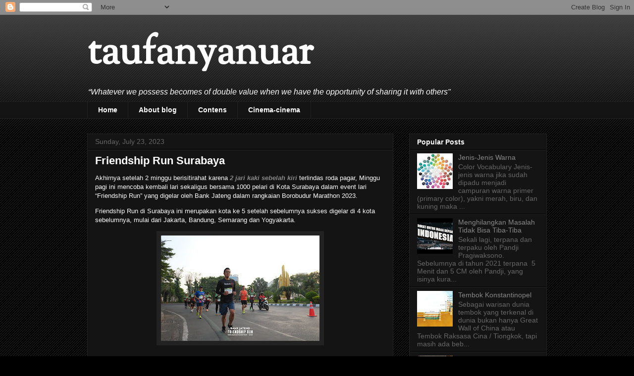

--- FILE ---
content_type: text/html; charset=UTF-8
request_url: http://www.taufanyanuar.com/b/stats?style=WHITE_TRANSPARENT&timeRange=ALL_TIME&token=APq4FmDyRdHOI3wACxd7UFdRebkfo3YXg_6u69yzRiaI-_hW9qh_R-DRcggRKx_TnP5LGrk5gZCSGUfJ8hPQmYRotbAEu3v0Dw
body_size: 249
content:
{"total":1282910,"sparklineOptions":{"backgroundColor":{"fillOpacity":0.1,"fill":"#ffffff"},"series":[{"areaOpacity":0.3,"color":"#fff"}]},"sparklineData":[[0,26],[1,17],[2,11],[3,9],[4,8],[5,4],[6,4],[7,5],[8,8],[9,4],[10,7],[11,10],[12,9],[13,9],[14,11],[15,15],[16,20],[17,3],[18,4],[19,3],[20,9],[21,6],[22,4],[23,9],[24,15],[25,6],[26,9],[27,6],[28,100],[29,5]],"nextTickMs":240000}

--- FILE ---
content_type: text/javascript; charset=UTF-8
request_url: http://www.taufanyanuar.com/feeds/posts/default/-/We%20Are%20The%20Champions?alt=json-in-script&callback=related_results_labels_thumbs&max-results=6
body_size: 12474
content:
// API callback
related_results_labels_thumbs({"version":"1.0","encoding":"UTF-8","feed":{"xmlns":"http://www.w3.org/2005/Atom","xmlns$openSearch":"http://a9.com/-/spec/opensearchrss/1.0/","xmlns$blogger":"http://schemas.google.com/blogger/2008","xmlns$georss":"http://www.georss.org/georss","xmlns$gd":"http://schemas.google.com/g/2005","xmlns$thr":"http://purl.org/syndication/thread/1.0","id":{"$t":"tag:blogger.com,1999:blog-6592387148247299443"},"updated":{"$t":"2026-01-14T04:58:22.036-08:00"},"category":[{"term":"Juara Sejati"},{"term":"Perjalanan"},{"term":"Learn to Fly"},{"term":"Cinema-cinema"},{"term":"Insan Utama"},{"term":"All About The Money"},{"term":"Rumah Kita"},{"term":"Unwell"},{"term":"Petuah Bijak"},{"term":"Video Killed The Radio Star"},{"term":"Cerita Cinta"},{"term":"Khatulistiwa"},{"term":"Hotel California"},{"term":"Mobil Balap"},{"term":"Opini Pagi"},{"term":"Time is Running Out"},{"term":"Earth Song"},{"term":"Suasana di Kota Santri"},{"term":"Word"},{"term":"You're a Melody"},{"term":"Aspirasi Putih"},{"term":"La Copa de la Vida"},{"term":"My White Bicycle"},{"term":"Hero"},{"term":"The Chocolate Factory"},{"term":"Daily Planet"},{"term":"Ramadhan Tiba"},{"term":"We Are The Champions"},{"term":"The Spaghetti Incident"},{"term":"Home"},{"term":"The Pursuit of Happyness"},{"term":"Train Song"},{"term":"Five for Fighting"},{"term":"Pergi ke Bulan"},{"term":"Pulang"},{"term":"Higher"},{"term":"Imagine"},{"term":"Mengudara"},{"term":"The Lion King"},{"term":"Killing Me Softly"},{"term":"Bed of Lies"},{"term":"Fly Away from Here"},{"term":"I Want to Break Free"},{"term":"Follow Your Arrow"},{"term":"Man in the Mirror"},{"term":"Fairy Night"},{"term":"Picture of You"},{"term":"Graduate"},{"term":"Affirmation"},{"term":"Prime Jive"},{"term":"More Than Words"},{"term":"Remember The Time"},{"term":"Like a Stone"},{"term":"Lonely Day"},{"term":"Real Caffe Latte"},{"term":"Eternal Flame"},{"term":"Sabda Alam"},{"term":"The Story"}],"title":{"type":"text","$t":"taufanyanuar"},"subtitle":{"type":"html","$t":"“Whatever we possess becomes of double value when we have the opportunity of sharing it with others\""},"link":[{"rel":"http://schemas.google.com/g/2005#feed","type":"application/atom+xml","href":"http:\/\/www.taufanyanuar.com\/feeds\/posts\/default"},{"rel":"self","type":"application/atom+xml","href":"http:\/\/www.blogger.com\/feeds\/6592387148247299443\/posts\/default\/-\/We+Are+The+Champions?alt=json-in-script\u0026max-results=6"},{"rel":"alternate","type":"text/html","href":"http:\/\/www.taufanyanuar.com\/search\/label\/We%20Are%20The%20Champions"},{"rel":"hub","href":"http://pubsubhubbub.appspot.com/"},{"rel":"next","type":"application/atom+xml","href":"http:\/\/www.blogger.com\/feeds\/6592387148247299443\/posts\/default\/-\/We+Are+The+Champions\/-\/We+Are+The+Champions?alt=json-in-script\u0026start-index=7\u0026max-results=6"}],"author":[{"name":{"$t":"Unknown"},"email":{"$t":"noreply@blogger.com"},"gd$image":{"rel":"http://schemas.google.com/g/2005#thumbnail","width":"16","height":"16","src":"https:\/\/img1.blogblog.com\/img\/b16-rounded.gif"}}],"generator":{"version":"7.00","uri":"http://www.blogger.com","$t":"Blogger"},"openSearch$totalResults":{"$t":"37"},"openSearch$startIndex":{"$t":"1"},"openSearch$itemsPerPage":{"$t":"6"},"entry":[{"id":{"$t":"tag:blogger.com,1999:blog-6592387148247299443.post-7610110942369604832"},"published":{"$t":"2025-10-19T02:34:00.000-07:00"},"updated":{"$t":"2025-11-22T02:02:47.964-08:00"},"category":[{"scheme":"http://www.blogger.com/atom/ns#","term":"Hotel California"},{"scheme":"http://www.blogger.com/atom/ns#","term":"Time is Running Out"},{"scheme":"http://www.blogger.com/atom/ns#","term":"We Are The Champions"}],"title":{"type":"text","$t":"Surabaya ISOPLUS Marathon 2025 "},"content":{"type":"html","$t":"\u003Cp\u003EPagi buta sudah banyak pelari yang keluar dari Cleo Balaikota Surabaya untuk bersiap di garis start untuk berlari dalam event\u0026nbsp;Surabaya Isoplus Marathon 2025. Hotel ini dulunya bernama Cleo Business Hotel Walikota Mustajab City Center Cleo Hotel yang memiliki lokasi sangat strategis karena berada di pusat kota Surabaya, tepatnya sebelah persis Balaikota Surabaya.\u003C\/p\u003E\u003Cp\u003EDan kebetulan sekali garis start dan finish event\u0026nbsp;Surabaya Isoplus Marathon 2025 berada di Balaikota Surabaya. Rute lari melewati ikon-ikon Kota Surabaya, seperti Bambu Runcing, Tugu Pahlawan, Kebung Binatang Surabaya (KBS) hingga kawasan Kota Lama.\u003C\/p\u003E\u003Cdiv class=\"separator\" style=\"clear: both; text-align: center;\"\u003E\u003Ca href=\"https:\/\/blogger.googleusercontent.com\/img\/b\/R29vZ2xl\/AVvXsEge0XUx5nlrdb_TJUJjCLNt0FtG2uWusTCdu4Kwq2HzPHZejFHDHSCQY-3VbVoJ0ZVNIxsLp86RFi8aiKYm0tzvr4w7x5If6redRcBtVc1SrIGngPd8M-BtbFrblpnKf0KwgvxrZW0jodG1R6fTU1cpCVChphEWUm4npzhoK11eQY-5-UP5seSfylUUyFo\/s1920\/IMG_1795_4b05b6ee80.jpg\" imageanchor=\"1\" style=\"margin-left: 1em; margin-right: 1em;\"\u003E\u003Cimg border=\"0\" data-original-height=\"1280\" data-original-width=\"1920\" height=\"213\" src=\"https:\/\/blogger.googleusercontent.com\/img\/b\/R29vZ2xl\/AVvXsEge0XUx5nlrdb_TJUJjCLNt0FtG2uWusTCdu4Kwq2HzPHZejFHDHSCQY-3VbVoJ0ZVNIxsLp86RFi8aiKYm0tzvr4w7x5If6redRcBtVc1SrIGngPd8M-BtbFrblpnKf0KwgvxrZW0jodG1R6fTU1cpCVChphEWUm4npzhoK11eQY-5-UP5seSfylUUyFo\/s320\/IMG_1795_4b05b6ee80.jpg\" width=\"320\" \/\u003E\u003C\/a\u003E\u003C\/div\u003E\u003Cp\u003ESurabaya ISOPLUS Marathon tahun 2025 ini pertama kalinya menghadirkan kategori Full Marathon (42K), dan tentu saja tetap ada kategori lainnya yaitu 5K, 10K, Half Marathon (21K), serta Kids Dash.\u003C\/p\u003E\u003Cp\u003EDari seluruh peserta, 4% mengikuti kategori Full Marathon, 18% Half Marathon, 33% di kategori 10K, dan 44% di kategori 5K\/Fun Run yang menjadi kategori dengan peserta terbanyak. Sementara itu, 59,2% peserta adalah pria dan 40,8% adalah wanita. Adapun 44% peserta berasal dari Surabaya, dan sisanya 56% dari luar kota.\u003C\/p\u003E\u003Cdiv class=\"separator\" style=\"clear: both; text-align: center;\"\u003E\u003Ca href=\"https:\/\/blogger.googleusercontent.com\/img\/b\/R29vZ2xl\/AVvXsEj7_aP6yStV74mfFmBoifWWaqxzZvJt2rjawyjcN90OkBFZoiJcrPjf6paP52i_E-Ac-p0wXQcAL4jE8Y4nH3H2DJ9QNDZLuUGXEzYl3dHqDwg0bwcMyPa2NbUczBq_UVR8WB20MkQVsp5CvwlFKMPeONChxBK2qJr1fJkggbOt0W5HeTFU5S2RzQamFys\/s1156\/Surabaya%20ISOPLUS%20Marathon%202025.jfif\" imageanchor=\"1\" style=\"margin-left: 1em; margin-right: 1em;\"\u003E\u003Cimg border=\"0\" data-original-height=\"1156\" data-original-width=\"651\" height=\"320\" src=\"https:\/\/blogger.googleusercontent.com\/img\/b\/R29vZ2xl\/AVvXsEj7_aP6yStV74mfFmBoifWWaqxzZvJt2rjawyjcN90OkBFZoiJcrPjf6paP52i_E-Ac-p0wXQcAL4jE8Y4nH3H2DJ9QNDZLuUGXEzYl3dHqDwg0bwcMyPa2NbUczBq_UVR8WB20MkQVsp5CvwlFKMPeONChxBK2qJr1fJkggbOt0W5HeTFU5S2RzQamFys\/s320\/Surabaya%20ISOPLUS%20Marathon%202025.jfif\" width=\"180\" \/\u003E\u003C\/a\u003E\u003C\/div\u003E\u003Cp\u003EMengusung tema “Unlock Your Greatness”, event ini diikuti oleh hampir 9.000 pelari dari berbagai daerah di Indonesia.\u003C\/p\u003E\u003Cdiv\u003EBank MAS berpartisipasi sebagai sponsor utama dalam acara ISOPLUS Run yang digelar pada 19 Oktober 2025, sehingga mencerminkan kolaborasi positif antara Bank MAS dan ISOPLUS dalam mendorong gaya hidup sehat masyarakat Indonesia.\u003C\/div\u003E\u003Cp\u003EPerlombaan lari ini juga merupakan kolaborasi antara Pemkot Surabaya dan Wings Group, sebagai wujud komitmen memajukan sport tourism di Kota Pahlawan, karena dengan event ini akan dapat meningkatkan daya tarik wisatawan.\u003C\/p\u003E\u003Cp\u003EHal ini akan menjadikan kota Surabaya bisa semakin dikenal di tingkat nasional dan internasional, termasuk meningkatkan potensi ekonomi yang dimilikinya. Potensi perputaran ekonomi yang dihasilkan akan mengerakan sektor perhotelan, pusat perbelanjaan, UMKM hingga toko oleh-oleh khas Kota Surabaya. \u003C\/p\u003E\u003Cp\u003E\u003Cbr \/\u003E\u003C\/p\u003E\u003Cp\u003ESumber :\u003C\/p\u003E\u003Cp\u003Ehttps:\/\/telusur.co.id\/detail\/9000-pelari-warnai-surabaya-isoplus-marathon-2025-dari-lari-hingga-festival-perpaduan-olahraga-dan-hiburan\u003C\/p\u003E\u003Cp\u003Ehttps:\/\/www.bankmas.co.id\/en\/tentang-kami\/informasi\/berita-media\/bank-mas-lanjutkan-semangat-rayakan-langkah-hebat-di-isoplus-run-surabaya-2025\/\u003C\/p\u003E\u003Cp\u003Ehttps:\/\/surabaya.go.id\/id\/berita\/23663\/sambut-isoplus-marathon-2025-pemkot-surabaya-dorong-sport-tourism-dan-geliat-ekonomi\u003C\/p\u003E"},"link":[{"rel":"replies","type":"application/atom+xml","href":"http:\/\/www.taufanyanuar.com\/feeds\/7610110942369604832\/comments\/default","title":"Post Comments"},{"rel":"replies","type":"text/html","href":"http:\/\/www.taufanyanuar.com\/2025\/10\/urabaya-isoplus-marathon-2025.html#comment-form","title":"0 Comments"},{"rel":"edit","type":"application/atom+xml","href":"http:\/\/www.blogger.com\/feeds\/6592387148247299443\/posts\/default\/7610110942369604832"},{"rel":"self","type":"application/atom+xml","href":"http:\/\/www.blogger.com\/feeds\/6592387148247299443\/posts\/default\/7610110942369604832"},{"rel":"alternate","type":"text/html","href":"http:\/\/www.taufanyanuar.com\/2025\/10\/urabaya-isoplus-marathon-2025.html","title":"Surabaya ISOPLUS Marathon 2025 "}],"author":[{"name":{"$t":"Unknown"},"email":{"$t":"noreply@blogger.com"},"gd$image":{"rel":"http://schemas.google.com/g/2005#thumbnail","width":"16","height":"16","src":"https:\/\/img1.blogblog.com\/img\/b16-rounded.gif"}}],"media$thumbnail":{"xmlns$media":"http://search.yahoo.com/mrss/","url":"https:\/\/blogger.googleusercontent.com\/img\/b\/R29vZ2xl\/AVvXsEge0XUx5nlrdb_TJUJjCLNt0FtG2uWusTCdu4Kwq2HzPHZejFHDHSCQY-3VbVoJ0ZVNIxsLp86RFi8aiKYm0tzvr4w7x5If6redRcBtVc1SrIGngPd8M-BtbFrblpnKf0KwgvxrZW0jodG1R6fTU1cpCVChphEWUm4npzhoK11eQY-5-UP5seSfylUUyFo\/s72-c\/IMG_1795_4b05b6ee80.jpg","height":"72","width":"72"},"thr$total":{"$t":"0"}},{"id":{"$t":"tag:blogger.com,1999:blog-6592387148247299443.post-2597349082522462467"},"published":{"$t":"2024-06-23T05:20:00.000-07:00"},"updated":{"$t":"2024-09-07T03:11:20.424-07:00"},"category":[{"scheme":"http://www.blogger.com/atom/ns#","term":"Time is Running Out"},{"scheme":"http://www.blogger.com/atom/ns#","term":"We Are The Champions"}],"title":{"type":"text","$t":"Green Force Run 2024"},"content":{"type":"html","$t":"\u003Cdiv\u003EInfo mengenai event lari Green Force Run (GFR) 2024 sebenarnya terlalu mepet, hanya 2 bulan, yaitu tepatnya 30 April 2024. Tapi bonek, bondo nekat, pada hari itu juga aku mendaftar untuk mengikuti lari dengan jarak 21K alias Half Marathon.\u0026nbsp;\u003C\/div\u003E\u003Cdiv\u003E\u003Cbr \/\u003E\u003C\/div\u003E\u003Cdiv\u003E\u003Cdiv\u003EEvent Green Force Run merupakan kolaborasi antara Pemkot Surabaya dengan DBL Indonesia.\u003C\/div\u003E\u003Cdiv\u003E\u003Cbr \/\u003E\u003C\/div\u003E\u003Cdiv class=\"separator\" style=\"clear: both; text-align: center;\"\u003E\u003Ca href=\"https:\/\/blogger.googleusercontent.com\/img\/b\/R29vZ2xl\/AVvXsEjMH08cBQRGRzFY0VXc1mEiKEhQFK0VRsSgRTEAHwZLQZYDNuHuVFl29OWUQfpUxh7cvBa6UWBjZibgdwv0K5AthJ_fADB4dSvRGh2sKkDRoCaNl_QPSgh1iNk2HYeqD2oUcOaVm6UOCZ70A86-RGE96BAoj8z2y0Ddx0IE4hqdrMuLneD_GdnMcNTyR6Y\/s1280\/WhatsApp%20Image%202024-09-06%20at%2013.33.33.jpeg\" imageanchor=\"1\" style=\"margin-left: 1em; margin-right: 1em;\"\u003E\u003Cimg border=\"0\" data-original-height=\"1280\" data-original-width=\"853\" height=\"320\" src=\"https:\/\/blogger.googleusercontent.com\/img\/b\/R29vZ2xl\/AVvXsEjMH08cBQRGRzFY0VXc1mEiKEhQFK0VRsSgRTEAHwZLQZYDNuHuVFl29OWUQfpUxh7cvBa6UWBjZibgdwv0K5AthJ_fADB4dSvRGh2sKkDRoCaNl_QPSgh1iNk2HYeqD2oUcOaVm6UOCZ70A86-RGE96BAoj8z2y0Ddx0IE4hqdrMuLneD_GdnMcNTyR6Y\/s320\/WhatsApp%20Image%202024-09-06%20at%2013.33.33.jpeg\" width=\"213\" \/\u003E\u003C\/a\u003E\u003C\/div\u003E\u003Cdiv\u003E\u003Cbr \/\u003E\u003C\/div\u003E\u003Cdiv\u003EDam akhirnya pada hari Minggu tanggal 23 Juni 2024 event dibuka dengan diikuti oleh lebih dari 3.500 pelari. Event Green Force Run pertama kali diselenggarakan pada tahun 2020. Green Force Run 2024 merupakan agenda kompetisi olaraga lari yang digelar oleh Persebaya bersama Pemerintah Kota Surabaya dalam anniversary Persebaya ke-97 yang jatuh pada 18 Juni kemarin.\u003C\/div\u003E\u003Cdiv\u003E\u003Cbr \/\u003E\u003C\/div\u003E\u003C\/div\u003E\u003Cdiv\u003ESelain 21K, Green Force Run juga memperlombakan kategori 10K, 5K, Family Run (2,5K), dan Kid Dash.\u003C\/div\u003E\u003Cdiv\u003E\u003Cbr \/\u003E\u003C\/div\u003E\u003Cdiv\u003EKhusus tahun 2024 ini event memiliki rute baru dengan menjelajah tengah kota Surabaya, menikmati suasana heritage, dan melewati sejumlah landmark Kota Pahlawan yang eksotis. Start dari Monumen Tugu Pahlawan. Para peserta akan bergerak menuju Siola di Jalan Tunjungan. Lalu menuju Alun-alun Surabaya dan Monumen Kapal Selam di Jalan Walikota Mustajab.\u003C\/div\u003E\u003Cdiv\u003E\u003Cbr \/\u003E\u003C\/div\u003E\u003Cdiv\u003EDilanjutkan dengan melewati Monumen Bambu Runcing dan melintas Jalan Raya Darmo. Putar balik di Patung Suro dan Boyo di area Kebin Binatang Surabaya, menuju Tunjungan Plaza dan BG Junction, serta melintas kawasan Kya-kya, dan finis di Tugu Pahlawan.\u003C\/div\u003E\u003Cdiv\u003E\u003Cbr \/\u003E\u003C\/div\u003E\u003Cdiv\u003E\u003Cbr \/\u003E\u003C\/div\u003E\u003Cdiv\u003ESumber :\u003C\/div\u003E\u003Cdiv\u003Ehttps:\/\/www.suarasurabaya.net\/olahraga\/2024\/diikuti-3-500-pelari-green-force-run-2024-ajak-peserta-jelajahi-landmark-kota-surabaya\/\u003C\/div\u003E\u003Cdiv\u003Ehttps:\/\/tugujatim.id\/kaesang-pangarep-dan-eri-cahyadi-green-force-run-2024\/?amp=\u003C\/div\u003E"},"link":[{"rel":"replies","type":"application/atom+xml","href":"http:\/\/www.taufanyanuar.com\/feeds\/2597349082522462467\/comments\/default","title":"Post Comments"},{"rel":"replies","type":"text/html","href":"http:\/\/www.taufanyanuar.com\/2024\/06\/green-force-run-2024.html#comment-form","title":"0 Comments"},{"rel":"edit","type":"application/atom+xml","href":"http:\/\/www.blogger.com\/feeds\/6592387148247299443\/posts\/default\/2597349082522462467"},{"rel":"self","type":"application/atom+xml","href":"http:\/\/www.blogger.com\/feeds\/6592387148247299443\/posts\/default\/2597349082522462467"},{"rel":"alternate","type":"text/html","href":"http:\/\/www.taufanyanuar.com\/2024\/06\/green-force-run-2024.html","title":"Green Force Run 2024"}],"author":[{"name":{"$t":"Unknown"},"email":{"$t":"noreply@blogger.com"},"gd$image":{"rel":"http://schemas.google.com/g/2005#thumbnail","width":"16","height":"16","src":"https:\/\/img1.blogblog.com\/img\/b16-rounded.gif"}}],"media$thumbnail":{"xmlns$media":"http://search.yahoo.com/mrss/","url":"https:\/\/blogger.googleusercontent.com\/img\/b\/R29vZ2xl\/AVvXsEjMH08cBQRGRzFY0VXc1mEiKEhQFK0VRsSgRTEAHwZLQZYDNuHuVFl29OWUQfpUxh7cvBa6UWBjZibgdwv0K5AthJ_fADB4dSvRGh2sKkDRoCaNl_QPSgh1iNk2HYeqD2oUcOaVm6UOCZ70A86-RGE96BAoj8z2y0Ddx0IE4hqdrMuLneD_GdnMcNTyR6Y\/s72-c\/WhatsApp%20Image%202024-09-06%20at%2013.33.33.jpeg","height":"72","width":"72"},"thr$total":{"$t":"0"}},{"id":{"$t":"tag:blogger.com,1999:blog-6592387148247299443.post-673175917948547944"},"published":{"$t":"2023-11-19T08:17:00.000-08:00"},"updated":{"$t":"2024-02-08T00:08:18.744-08:00"},"category":[{"scheme":"http://www.blogger.com/atom/ns#","term":"Time is Running Out"},{"scheme":"http://www.blogger.com/atom/ns#","term":"We Are The Champions"}],"title":{"type":"text","$t":"Borobudur Marathon 2023"},"content":{"type":"html","$t":"\u003Cp\u003EAkhirnya acara yang ditunggu yaitu Borobudur Marathon 2023 Powered by Bank Jateng siap digelar di kawasan Candi Borobudur pada\u0026nbsp;hari Minggu tanggal 19 November 2023 dengan tema “Voice of Unity”.\u003C\/p\u003E\u003Cp\u003EJumlah peserta sudah menyamai acara serupa yang dilaksanakan sebelum pandemi yaitu saat Borobudur Marathon 2019 digelar, dimana Borobudur Marathon 2023 ini diikuti oleh lebih dari 10.000 orang yang terbagi ke dalam tiga kategori, yakni 10K, half marathon, dan marathon.\u0026nbsp;\u0026nbsp;\u003C\/p\u003E\u003Cp\u003ETitik start dan finish Race Day tetap berada di Taman Lumbini, Candi Borobudur.\u003C\/p\u003E\u003Cdiv class=\"separator\" style=\"clear: both; text-align: center;\"\u003E\u003Ca href=\"https:\/\/blogger.googleusercontent.com\/img\/b\/R29vZ2xl\/AVvXsEgSk-JfRzf7pYN2Ba4i6wEIbCQxHSiYaV7Kj6U03JG82mLG0fnO_Wi68Sv6ep3aoq-Mq1XHr1kKDOaqQe2HOReubk85xoG_4v-Ug-6M0Lk5oU98-8gKx5q_uyPJ6Pl-YYAfkm2kXcCeZrtxDEyL34sHiljabvN9AWvICW_fUT2vYRYcwDyeqtRb-NS33Os\/s320\/Borobudur%20Marathon%20Strava.jpeg\" imageanchor=\"1\" style=\"margin-left: 1em; margin-right: 1em;\"\u003E\u003Cimg border=\"0\" data-original-height=\"320\" data-original-width=\"256\" height=\"320\" src=\"https:\/\/blogger.googleusercontent.com\/img\/b\/R29vZ2xl\/AVvXsEgSk-JfRzf7pYN2Ba4i6wEIbCQxHSiYaV7Kj6U03JG82mLG0fnO_Wi68Sv6ep3aoq-Mq1XHr1kKDOaqQe2HOReubk85xoG_4v-Ug-6M0Lk5oU98-8gKx5q_uyPJ6Pl-YYAfkm2kXcCeZrtxDEyL34sHiljabvN9AWvICW_fUT2vYRYcwDyeqtRb-NS33Os\/s1600\/Borobudur%20Marathon%20Strava.jpeg\" width=\"256\" \/\u003E\u003C\/a\u003E\u003C\/div\u003E\u003Cp\u003ESebelum acara Borobudur Marathon 2023 digelar, sebelumnya panitia bersama usaha mikro kecil dan menengah (UMKM) Kota Magelang bersama Bank Jateng Pawone telah mengunjungi 10 kota tempat terlaksananya \u003Cb\u003E\u003Ci\u003E\u003Ca href=\"http:\/\/www.taufanyanuar.com\/2023\/07\/friendship-run-surabaya.html\" target=\"_blank\"\u003EBank Jateng Friendship Run\u003C\/a\u003E\u003C\/i\u003E\u003C\/b\u003E.\u003C\/p\u003E\u003Cp\u003ERace day Borobudur Marathon 2023 dapat disaksikan secara langsung di Kompas TV.\u0026nbsp;\u003C\/p\u003E\u003Cp\u003EBorobudur Marathon 2023 dilepas secara langsung oleh Menteri Pemuda dan Olahraga Republik Indonesia (Menpora RI) Dito Ariotedjo dan didampingi Penjabat Gubernur Jawa Tengah Nana Sudjana setelah memberi sambutan sekaligus motivasi bagi para atlet dalam negeri.\u0026nbsp;\u003C\/p\u003E\u003Cp\u003ENamun sayang sekali Borobudur Marathon 2023 terpaksa selesai lebih awal pada pukul 10.30 WIB atau satu jam setengah lebih cepat lantaran cuaca sekitar Candi Borobudur, Magelang, mengalami panas ekstrem berdasarkan data yang dikumpulkan oleh tim menunjukan cuaca sejak pukul 09.30 WIB cukup panas.\u003C\/p\u003E\u003Cp\u003EMedical Director Borobudur Marathon 2023, Andi mengatakan berdasar pantauan \u003Cb\u003E\u003Ci\u003Ewet-bulb globe temperature \u003C\/i\u003E\u003C\/b\u003E(WBGT) pada pukul 10.30 WIB, cuaca sudah masuk pada kategori hitam yang menunjukkan suhu mencapai 36 derajat celcius, sedangkan suhu permukaan mencapai 56 derajat celcius.\u003C\/p\u003E\u003Cp\u003EKarena teriknya matahari menyebabkan banyak pelari harus mendapatkan pertolongan medis. Banyak peserta yang mengalami masalah kesehatan akibat cuaca panas atau \u003Cb\u003E\u003Ci\u003E\u003Ca href=\"http:\/\/www.taufanyanuar.com\/2023\/11\/heat-related-illness.html\" target=\"_blank\"\u003Eheat related illness\u003C\/a\u003E\u003C\/i\u003E\u003C\/b\u003E. Masih terdapat sekitar separuh peserta atau kurang lebih 900 orang yang belum sampai ke garis finish. Panitia pun mengevakuasi para pelari menggunakan kendaraan yang ada.\u003C\/p\u003E\u003Cp\u003EDalam cabang olahraga atletik, menghentikan perlombaan seperti ini adalah hal yang bisa dan biasa terjadi. Ia mengatakan Borobudur Marathon 2023 memang sebuah ajang kompetisi tetapi dalam aturan kompetisi ada aturan safety.\u003C\/p\u003E\u003Cp\u003EAtletik adalah olahraga kompetitif, tetapi Athlete First Winning Second.\u0026nbsp;\u003C\/p\u003E\u003Cp\u003EAkhirnya dalam Borobudur Marathon 2023, pelari asal Kenya menguasai podium, daftar selengkapnya adalah sebagai berikut:\u003C\/p\u003E\u003Cp\u003EJuara Kategori 10K Overall Putra\u003Cb\u003E\u0026nbsp;\u003C\/b\u003E\u003C\/p\u003E\u003Cp\u003E\u003C\/p\u003E\u003Col style=\"text-align: left;\"\u003E\u003Cli\u003EElkanah Arusey dari Kenya dengan catatan waktu 31,46 menit\u003C\/li\u003E\u003Cli\u003ESyamsuddin Massa (32,09 menit)\u0026nbsp;\u003C\/li\u003E\u003Cli\u003EImmanuel P Hutasoit (32,22 menit).\u003C\/li\u003E\u003C\/ol\u003E\u003Cp\u003E\u003C\/p\u003E\u003Cp\u003EKategori 10K Overall Putri\u0026nbsp;\u003C\/p\u003E\u003Cp\u003E\u003C\/p\u003E\u003Col style=\"text-align: left;\"\u003E\u003Cli\u003ENovia Nur Nirwani dari Indonesia (37.17 menit)\u003C\/li\u003E\u003Cli\u003EAlice Kabura Njoroge (39,02)\u0026nbsp;\u003C\/li\u003E\u003Cli\u003ENovita Andriyani dari Indonesia (43,24 menit).\u003C\/li\u003E\u003C\/ol\u003E\u003Cp\u003E\u003C\/p\u003E\u003Cp\u003EKategori Marathon Overall Putra\u0026nbsp;\u003C\/p\u003E\u003Cp\u003E\u003C\/p\u003E\u003Col style=\"text-align: left;\"\u003E\u003Cli\u003EGeoffrey Kiprotich Birgen (2,15 jam 20 detik)\u003C\/li\u003E\u003Cli\u003EStephen Mungathia Mugambi (2,19 jam 43 detik)\u003C\/li\u003E\u003Cli\u003EEdwin Miritim (2,25 jam 52detik).\u003C\/li\u003E\u003C\/ol\u003E\u003Cp\u003E\u003C\/p\u003E\u003Cp\u003EKategori Marathon Overall Putri\u003C\/p\u003E\u003Cp\u003E\u003C\/p\u003E\u003Col style=\"text-align: left;\"\u003E\u003Cli\u003ESheila Chesang dari Kenya (2,50 jam 24 detik)\u0026nbsp;\u003C\/li\u003E\u003Cli\u003EPeninah Jepkoech Kigen dari Kenya (2,50 menit 36 detik).\u003C\/li\u003E\u003Cli\u003EOdekta Elvina Naibaho (02,52 jam 1 detik)\u003C\/li\u003E\u003C\/ol\u003E\u003Cp\u003E\u003C\/p\u003E\u003Cp\u003EKategori Marathon Putra Nasional\u003C\/p\u003E\u003Cp\u003E\u003C\/p\u003E\u003Col style=\"text-align: left;\"\u003E\u003Cli\u003ERikki Marthin L Simbolon (2,32 menit 52 detik)\u003C\/li\u003E\u003Cli\u003ERanto (2,36 jam 33 detik)\u0026nbsp;\u003C\/li\u003E\u003Cli\u003EBetmen Manurung (2,37 jam 33 detik).\u003C\/li\u003E\u003C\/ol\u003E\u003Cp\u003E\u003C\/p\u003E\u003Cp\u003EMarathon Kategori Nasional Putri\u003C\/p\u003E\u003Cp\u003E\u003C\/p\u003E\u003Col style=\"text-align: left;\"\u003E\u003Cli\u003EIrma Handayani dengan catatan waktu 3,07 jam 41 menit\u003C\/li\u003E\u003Cli\u003EPretty Sihite (3,09 jam 40 detik)\u003C\/li\u003E\u003Cli\u003EAnjelika Br Ginting (3,20 jam 34 detik).\u003C\/li\u003E\u003C\/ol\u003E\u003Cp\u003E\u003C\/p\u003E\u003Cp\u003E\u003Cbr \/\u003E\u003C\/p\u003E\u003Cp\u003ESumber :\u003C\/p\u003E\u003Cp\u003Ehttps:\/\/jateng.solopos.com\/cuaca-panas-ekstrem-borobudur-marathon-2023-di-magelang-selesai-lebih-awal-1798968\u003C\/p\u003E\u003Cp\u003Ehttps:\/\/sport.harianjogja.com\/read\/2023\/11\/19\/506\/1155518\/pelari-kenya-dominasi-podium-borobudur-marathon-2023-sempat-disetop-karena-cuaca-panas\u003C\/p\u003E"},"link":[{"rel":"replies","type":"application/atom+xml","href":"http:\/\/www.taufanyanuar.com\/feeds\/673175917948547944\/comments\/default","title":"Post Comments"},{"rel":"replies","type":"text/html","href":"http:\/\/www.taufanyanuar.com\/2023\/11\/borobudur-marathon-2023.html#comment-form","title":"0 Comments"},{"rel":"edit","type":"application/atom+xml","href":"http:\/\/www.blogger.com\/feeds\/6592387148247299443\/posts\/default\/673175917948547944"},{"rel":"self","type":"application/atom+xml","href":"http:\/\/www.blogger.com\/feeds\/6592387148247299443\/posts\/default\/673175917948547944"},{"rel":"alternate","type":"text/html","href":"http:\/\/www.taufanyanuar.com\/2023\/11\/borobudur-marathon-2023.html","title":"Borobudur Marathon 2023"}],"author":[{"name":{"$t":"Unknown"},"email":{"$t":"noreply@blogger.com"},"gd$image":{"rel":"http://schemas.google.com/g/2005#thumbnail","width":"16","height":"16","src":"https:\/\/img1.blogblog.com\/img\/b16-rounded.gif"}}],"media$thumbnail":{"xmlns$media":"http://search.yahoo.com/mrss/","url":"https:\/\/blogger.googleusercontent.com\/img\/b\/R29vZ2xl\/AVvXsEgSk-JfRzf7pYN2Ba4i6wEIbCQxHSiYaV7Kj6U03JG82mLG0fnO_Wi68Sv6ep3aoq-Mq1XHr1kKDOaqQe2HOReubk85xoG_4v-Ug-6M0Lk5oU98-8gKx5q_uyPJ6Pl-YYAfkm2kXcCeZrtxDEyL34sHiljabvN9AWvICW_fUT2vYRYcwDyeqtRb-NS33Os\/s72-c\/Borobudur%20Marathon%20Strava.jpeg","height":"72","width":"72"},"thr$total":{"$t":"0"}},{"id":{"$t":"tag:blogger.com,1999:blog-6592387148247299443.post-3350349414716425059"},"published":{"$t":"2023-07-23T09:27:00.000-07:00"},"updated":{"$t":"2023-07-23T21:58:06.947-07:00"},"category":[{"scheme":"http://www.blogger.com/atom/ns#","term":"Time is Running Out"},{"scheme":"http://www.blogger.com/atom/ns#","term":"We Are The Champions"}],"title":{"type":"text","$t":"Friendship Run Surabaya"},"content":{"type":"html","$t":"\u003Cp\u003EAkhirnya setelah 2 minggu berisitirahat karena \u003Cb\u003E\u003Ci\u003E\u003Ca href=\"http:\/\/www.taufanyanuar.com\/2023\/07\/hematoma-subungual.html\" target=\"_blank\"\u003E2 jari kaki sebelah kiri\u003C\/a\u003E\u003C\/i\u003E\u003C\/b\u003E terlindas roda pagar, Minggu pagi ini mencoba kembali lari sekaligus bersama 1000 pelari di Kota Surabaya dalam event lari “Friendship Run” yang digelar oleh Bank Jateng dalam rangkaian Borobudur Marathon 2023.\u003C\/p\u003E\u003Cp\u003EFriendship Run di Surabaya ini merupakan kota ke 5 setelah sebelumnya sukses digelar di 4 kota sebelumnya, mulai dari Jakarta, Bandung, Semarang dan Yogyakarta.\u003C\/p\u003E\u003Cdiv class=\"separator\" style=\"clear: both; text-align: center;\"\u003E\u003Ca href=\"https:\/\/blogger.googleusercontent.com\/img\/b\/R29vZ2xl\/AVvXsEjx19a0sHTIjRNAONQT3eEi6hBFr-VSVP-uFuJdIeKJYC4A53hIZKTxRwqGkY8VD3lQcV8LjioyciaPSZohORajFc19_LKm97F0N5UxcXYfsDND7hkZqeVNorhx6VBovPfUAtzTV8mZRcyQTUtxBL_aeBIRymMqR-2_Ykwfno_vFLRT9UZzwfopIIFOrXc\/s3000\/EVENT_GALLERY_128400.jpg\" imageanchor=\"1\" style=\"margin-left: 1em; margin-right: 1em;\"\u003E\u003Cimg border=\"0\" data-original-height=\"2000\" data-original-width=\"3000\" height=\"213\" src=\"https:\/\/blogger.googleusercontent.com\/img\/b\/R29vZ2xl\/AVvXsEjx19a0sHTIjRNAONQT3eEi6hBFr-VSVP-uFuJdIeKJYC4A53hIZKTxRwqGkY8VD3lQcV8LjioyciaPSZohORajFc19_LKm97F0N5UxcXYfsDND7hkZqeVNorhx6VBovPfUAtzTV8mZRcyQTUtxBL_aeBIRymMqR-2_Ykwfno_vFLRT9UZzwfopIIFOrXc\/s320\/EVENT_GALLERY_128400.jpg\" width=\"320\" \/\u003E\u003C\/a\u003E\u003C\/div\u003E\u003Cdiv class=\"separator\" style=\"clear: both; text-align: center;\"\u003E\u003Cbr \/\u003E\u003C\/div\u003E\u003Cdiv class=\"separator\" style=\"clear: both; text-align: center;\"\u003E\u003Ca href=\"https:\/\/blogger.googleusercontent.com\/img\/b\/R29vZ2xl\/AVvXsEgxDZQ4DIlwStpaSdPPk0WSZWdsyYVgH66NyvOcIG8PHLFx93nQytNL5xdOK3pQX-LROBzG5y6JA1U4sHBc8dnTanAFvgISmCVX165iJppUVO6ymxkLtHb2GAFdnMNg-hPP5FuY88wLfdZPWwfgM_B7df765NZ5Du-X7GAsyjvoKLpg2BF2rtQdAGcZyBA\/s3000\/EVENT_GALLERY_122635.jpg\" imageanchor=\"1\" style=\"margin-left: 1em; margin-right: 1em;\"\u003E\u003Cimg border=\"0\" data-original-height=\"3000\" data-original-width=\"2000\" height=\"320\" src=\"https:\/\/blogger.googleusercontent.com\/img\/b\/R29vZ2xl\/AVvXsEgxDZQ4DIlwStpaSdPPk0WSZWdsyYVgH66NyvOcIG8PHLFx93nQytNL5xdOK3pQX-LROBzG5y6JA1U4sHBc8dnTanAFvgISmCVX165iJppUVO6ymxkLtHb2GAFdnMNg-hPP5FuY88wLfdZPWwfgM_B7df765NZ5Du-X7GAsyjvoKLpg2BF2rtQdAGcZyBA\/s320\/EVENT_GALLERY_122635.jpg\" width=\"213\" \/\u003E\u003C\/a\u003E\u003C\/div\u003E\u003Cbr \/\u003E\u003Cdiv class=\"separator\" style=\"clear: both; text-align: center;\"\u003E\u003Ca href=\"https:\/\/blogger.googleusercontent.com\/img\/b\/R29vZ2xl\/AVvXsEg9CinM1OTev5ygGby58dWXL6OA_pjMX2NdBOR9TpXxkdn445isUB0esqKsieS514t3gsOI5IZUIA6ThrR8NL1BgEGSLfpNsJ7L3fPhNMNZrmbuiaNIm5GxXucg9vxb7BCqBFdXhEt4cRZXZCTrvBHegIiFrMvxQofxzmK0xlpIj6LTg1y24PwvBN7BZGI\/s3000\/EVENT_GALLERY_122636.jpg\" imageanchor=\"1\" style=\"margin-left: 1em; margin-right: 1em;\"\u003E\u003Cimg border=\"0\" data-original-height=\"3000\" data-original-width=\"2000\" height=\"320\" src=\"https:\/\/blogger.googleusercontent.com\/img\/b\/R29vZ2xl\/AVvXsEg9CinM1OTev5ygGby58dWXL6OA_pjMX2NdBOR9TpXxkdn445isUB0esqKsieS514t3gsOI5IZUIA6ThrR8NL1BgEGSLfpNsJ7L3fPhNMNZrmbuiaNIm5GxXucg9vxb7BCqBFdXhEt4cRZXZCTrvBHegIiFrMvxQofxzmK0xlpIj6LTg1y24PwvBN7BZGI\/s320\/EVENT_GALLERY_122636.jpg\" width=\"213\" \/\u003E\u003C\/a\u003E\u003C\/div\u003E\u003Cbr \/\u003E\u003Cdiv class=\"separator\" style=\"clear: both; text-align: center;\"\u003E\u003Ca href=\"https:\/\/blogger.googleusercontent.com\/img\/b\/R29vZ2xl\/AVvXsEhnB0jQ7ngH_bH0A9kUvKAM9SxZm4qT7sTbcidm-Bs_n-Iw7mKJw_E2uR8Ma9M5ayc3xilECDFh6iqkaa1x_hAuoKCopwswkqmiaFRgJ7X1voU3STEULrvbIPB7LytL2kl6ag3-RLE9v_u7O0sy5Y6ImFzdGO5ktCinbP6LATGRj_g7XGV_vf5LoDuiMQ8\/s3000\/EVENT_GALLERY_126577.jpg\" imageanchor=\"1\" style=\"margin-left: 1em; margin-right: 1em;\"\u003E\u003Cimg border=\"0\" data-original-height=\"3000\" data-original-width=\"2001\" height=\"320\" src=\"https:\/\/blogger.googleusercontent.com\/img\/b\/R29vZ2xl\/AVvXsEhnB0jQ7ngH_bH0A9kUvKAM9SxZm4qT7sTbcidm-Bs_n-Iw7mKJw_E2uR8Ma9M5ayc3xilECDFh6iqkaa1x_hAuoKCopwswkqmiaFRgJ7X1voU3STEULrvbIPB7LytL2kl6ag3-RLE9v_u7O0sy5Y6ImFzdGO5ktCinbP6LATGRj_g7XGV_vf5LoDuiMQ8\/s320\/EVENT_GALLERY_126577.jpg\" width=\"213\" \/\u003E\u003C\/a\u003E\u003C\/div\u003E\u003Cbr \/\u003E\u003Cdiv class=\"separator\" style=\"clear: both; text-align: center;\"\u003E\u003Ca href=\"https:\/\/blogger.googleusercontent.com\/img\/b\/R29vZ2xl\/AVvXsEi1jsyqGGrg1CuN1693dltBRrZ0Qff8VIvp5mIZvzYtPx0S9ZRZoJFKL_zBHpsqChCCPRp7AzlhOqfNcH-2fJRnK47NPtsUsEHiiKeAaH8pgSZ69TfGzPNg2iLsCgX050bMAwx1GAT5c5Kg7mn46uz-31lFlaFAOf_I-2j8IXaPMT79pQHruOs5bCjePoc\/s3000\/EVENT_GALLERY_128288.jpg\" imageanchor=\"1\" style=\"margin-left: 1em; margin-right: 1em;\"\u003E\u003Cimg border=\"0\" data-original-height=\"3000\" data-original-width=\"2000\" height=\"320\" src=\"https:\/\/blogger.googleusercontent.com\/img\/b\/R29vZ2xl\/AVvXsEi1jsyqGGrg1CuN1693dltBRrZ0Qff8VIvp5mIZvzYtPx0S9ZRZoJFKL_zBHpsqChCCPRp7AzlhOqfNcH-2fJRnK47NPtsUsEHiiKeAaH8pgSZ69TfGzPNg2iLsCgX050bMAwx1GAT5c5Kg7mn46uz-31lFlaFAOf_I-2j8IXaPMT79pQHruOs5bCjePoc\/s320\/EVENT_GALLERY_128288.jpg\" width=\"213\" \/\u003E\u003C\/a\u003E\u003C\/div\u003E\u003Cdiv class=\"separator\" style=\"clear: both; text-align: center;\"\u003E\u003Cbr \/\u003E\u003C\/div\u003E\u003Cdiv class=\"separator\" style=\"clear: both; text-align: center;\"\u003E\u003Ca href=\"https:\/\/blogger.googleusercontent.com\/img\/b\/R29vZ2xl\/AVvXsEhbYd4lgkiQsXg-69dBMySKJanHuhl8-FrGEbCbv2oHogdsGD36TtKRzDhG2WgeFgJjpFM6tn9__GnqymqdVTFO-7L94qNsu_lRsw-4DqHaQ5BTrOKONUkq3FsDUVLpAhli3K3ifPGyss6yftknKe9nmFS_cyeqpZBJf1j_LeSRY0FimpG4UqdhwSzDuB0\/s3000\/EVENT_GALLERY_123713.jpg\" imageanchor=\"1\" style=\"margin-left: 1em; margin-right: 1em;\"\u003E\u003Cimg border=\"0\" data-original-height=\"2000\" data-original-width=\"3000\" height=\"213\" src=\"https:\/\/blogger.googleusercontent.com\/img\/b\/R29vZ2xl\/AVvXsEhbYd4lgkiQsXg-69dBMySKJanHuhl8-FrGEbCbv2oHogdsGD36TtKRzDhG2WgeFgJjpFM6tn9__GnqymqdVTFO-7L94qNsu_lRsw-4DqHaQ5BTrOKONUkq3FsDUVLpAhli3K3ifPGyss6yftknKe9nmFS_cyeqpZBJf1j_LeSRY0FimpG4UqdhwSzDuB0\/s320\/EVENT_GALLERY_123713.jpg\" width=\"320\" \/\u003E\u003C\/a\u003E\u003C\/div\u003E\u003Cp\u003EPukul 06.09 pelari dilepas langsung oleh Emil Elistianto Dardak (Wakil Gubernur Jawa Timur) dan Budiman Tanuredjo\u0026nbsp;(Wakil Pemimpin Umum Harian Kompas) di Alun Alun Kota Surabaya.\u003C\/p\u003E\u003Cp\u003EEvent lari ini bersifat fun run dengan menempuh jarak sejauh 5 kilometer melewati ruas jalan protokol di Kota Surabaya, yaitu Jalan Panglima Sudirman, Jalan Basuki Rahmat, Embong Malang, Praban dan finish di Jalan Gubernur Suryo.\u003C\/p\u003E\u003Cp\u003ESetelah sampai garis finish, para finisher disuguhi sajian kuliner asal Magelang yaitu Nasi Telang “KWT Lestari”, Nasi Goreng Magelangan “Handayani”, D’noel Mangut Beong, dan Dawet Ireng Ketan Hijau “Nak Robil”.\u0026nbsp;\u003C\/p\u003E\u003Cp\u003EBerikutnya sampai jumpa di \u003Cb\u003E\u003Ci\u003E\u003Ca href=\"http:\/\/www.taufanyanuar.com\/2023\/03\/voice-of-unity.html\" target=\"_blank\"\u003EBorobudur Marathon 2023\u003C\/a\u003E\u003C\/i\u003E\u003C\/b\u003E.\u003C\/p\u003E\u003Cp\u003E\u003Cbr \/\u003E\u003C\/p\u003E\u003Cp\u003ESumber :\u003C\/p\u003E\u003Cp\u003Ehttps:\/\/www.kompas.tv\/video\/428358\/kontes-kostum-unik-untuk-pelari-friendship-run-surabaya-yang-diikuti-seribu-peserta\u003C\/p\u003E\u003Cp\u003Ehttps:\/\/www.kompas.com\/sports\/read\/2023\/07\/23\/10323468\/jelang-borobudur-marathon-bank-jateng-friendship-run-sambangi-surabaya?page=all\u003C\/p\u003E\u003Cp\u003Ehttps:\/\/www.tribunnews.com\/images\/regional\/view\/1972342\/lari-5k-bank-jateng-friendship-run-surabaya#img\u003C\/p\u003E"},"link":[{"rel":"replies","type":"application/atom+xml","href":"http:\/\/www.taufanyanuar.com\/feeds\/3350349414716425059\/comments\/default","title":"Post Comments"},{"rel":"replies","type":"text/html","href":"http:\/\/www.taufanyanuar.com\/2023\/07\/friendship-run-surabaya.html#comment-form","title":"0 Comments"},{"rel":"edit","type":"application/atom+xml","href":"http:\/\/www.blogger.com\/feeds\/6592387148247299443\/posts\/default\/3350349414716425059"},{"rel":"self","type":"application/atom+xml","href":"http:\/\/www.blogger.com\/feeds\/6592387148247299443\/posts\/default\/3350349414716425059"},{"rel":"alternate","type":"text/html","href":"http:\/\/www.taufanyanuar.com\/2023\/07\/friendship-run-surabaya.html","title":"Friendship Run Surabaya"}],"author":[{"name":{"$t":"Unknown"},"email":{"$t":"noreply@blogger.com"},"gd$image":{"rel":"http://schemas.google.com/g/2005#thumbnail","width":"16","height":"16","src":"https:\/\/img1.blogblog.com\/img\/b16-rounded.gif"}}],"media$thumbnail":{"xmlns$media":"http://search.yahoo.com/mrss/","url":"https:\/\/blogger.googleusercontent.com\/img\/b\/R29vZ2xl\/AVvXsEjx19a0sHTIjRNAONQT3eEi6hBFr-VSVP-uFuJdIeKJYC4A53hIZKTxRwqGkY8VD3lQcV8LjioyciaPSZohORajFc19_LKm97F0N5UxcXYfsDND7hkZqeVNorhx6VBovPfUAtzTV8mZRcyQTUtxBL_aeBIRymMqR-2_Ykwfno_vFLRT9UZzwfopIIFOrXc\/s72-c\/EVENT_GALLERY_128400.jpg","height":"72","width":"72"},"thr$total":{"$t":"0"}},{"id":{"$t":"tag:blogger.com,1999:blog-6592387148247299443.post-4873379804841507049"},"published":{"$t":"2022-11-13T04:25:00.005-08:00"},"updated":{"$t":"2022-11-14T22:05:45.030-08:00"},"category":[{"scheme":"http://www.blogger.com/atom/ns#","term":"Time is Running Out"},{"scheme":"http://www.blogger.com/atom/ns#","term":"We Are The Champions"}],"title":{"type":"text","$t":"Borobudur Marathon 2022"},"content":{"type":"html","$t":"\u003Cp\u003EPukul 3 pagi alarm berbunyi. Tanda 2 jam sebelum start dimulai. Aku mulai bangun untuk bersiap-siap menuju garis start. Setelah sholat subuh dan selesai bersiap-siap, pukul 04.20 aku berangkat menuju garis start Borobudur Marathon yang mempunyai Bank Jateng Tilik Candi.\u003C\/p\u003E\u003Cp\u003EEvent lari pagi ini merupakan kategori lari half marathon dengan jarak 21,097 kilometer. Lari half marathon pada ajang Borobudur Marathon 2022 diikuti oleh 4.552 peserta lainnya setelah sebelumnya terdapat 7.000-an yang mendaftarkan dengan sistem ballot.\u0026nbsp;\u003C\/p\u003E\u003Cp\u003ECOT half marathon Borobudur Marathon adalah 3 jam 45 menit.\u003C\/p\u003E\u003Cdiv class=\"separator\" style=\"clear: both; text-align: center;\"\u003E\u003Ca href=\"https:\/\/blogger.googleusercontent.com\/img\/b\/R29vZ2xl\/AVvXsEiDmy8gPS4d8nZeqPkjz_WG3c9HBehEO-tFPv1y01glFPHWNcuLdjlv1Zc9XZgyIKLpuVItSyS7ewBX3eaJKihx7aOqaP_DC4LYp6IYgmC6d_xILTKbTAKH-tH428o6wEcUDnEab8HhMbVUTJn1Q8NFWSN4CgRChzFXt1xjCF4cAv4g95TOAVAtvr5M\/s1600\/Borobudur%20Marathon%20start.jpeg\" style=\"margin-left: 1em; margin-right: 1em;\"\u003E\u003Cimg border=\"0\" data-original-height=\"1600\" data-original-width=\"1600\" height=\"320\" src=\"https:\/\/blogger.googleusercontent.com\/img\/b\/R29vZ2xl\/AVvXsEiDmy8gPS4d8nZeqPkjz_WG3c9HBehEO-tFPv1y01glFPHWNcuLdjlv1Zc9XZgyIKLpuVItSyS7ewBX3eaJKihx7aOqaP_DC4LYp6IYgmC6d_xILTKbTAKH-tH428o6wEcUDnEab8HhMbVUTJn1Q8NFWSN4CgRChzFXt1xjCF4cAv4g95TOAVAtvr5M\/s320\/Borobudur%20Marathon%20start.jpeg\" width=\"320\" \/\u003E\u003C\/a\u003E\u003C\/div\u003E\u003Cp\u003ETidak sampai 5 menit aku sudah tiba di garis start, peserta ternyata sudah cukup banyak yang telah hadir. Mendekati start dimulai, seluruh peserta menyanyikan “Indonesia Raya” bersama-sama dengan dipimpin penyanyi Regina Ivanova.\u0026nbsp;\u003C\/p\u003E\u003Cp\u003EAkhirnya tepat pukul 05.00, Gubernur Jawa Tengah Ganjar Pranowo melepas para pelari pukul di Taman Lumbini, Borobudur sekaligus kemudian bergabung dengan para peserta untuk lari marathon juga.\u003C\/p\u003E\u003Cdiv class=\"separator\" style=\"clear: both; text-align: center;\"\u003E\u003Ca href=\"https:\/\/blogger.googleusercontent.com\/img\/b\/R29vZ2xl\/AVvXsEgAS_l_RtYTMHmCGO3R2gH6WVdDivXJEr6vrNZhoYC49x15V8AbeQr54i5mwA1CeFyxEjrM4fZ4DKcu_ZxAFobQZ63FCX9iYOO31pfETIF98b7KQGN8LrMKVLIDI6gOWfgeHjiTpwpAJ3C0eoRDHIDrgEKDDRzzUkM5fI04Wp-PuBqvDW5BXXNKcoPw\/s521\/Borobudur%20Marathon%20finish.jpeg\" style=\"margin-left: 1em; margin-right: 1em;\"\u003E\u003Cimg border=\"0\" data-original-height=\"521\" data-original-width=\"521\" height=\"320\" src=\"https:\/\/blogger.googleusercontent.com\/img\/b\/R29vZ2xl\/AVvXsEgAS_l_RtYTMHmCGO3R2gH6WVdDivXJEr6vrNZhoYC49x15V8AbeQr54i5mwA1CeFyxEjrM4fZ4DKcu_ZxAFobQZ63FCX9iYOO31pfETIF98b7KQGN8LrMKVLIDI6gOWfgeHjiTpwpAJ3C0eoRDHIDrgEKDDRzzUkM5fI04Wp-PuBqvDW5BXXNKcoPw\/s320\/Borobudur%20Marathon%20finish.jpeg\" width=\"320\" \/\u003E\u003C\/a\u003E\u003C\/div\u003E\u003Cbr \/\u003E\u003Cdiv class=\"separator\" style=\"clear: both; text-align: center;\"\u003E\u003Ca href=\"https:\/\/blogger.googleusercontent.com\/img\/b\/R29vZ2xl\/AVvXsEh4MQByH4Ld8DMSNEJ6QG-hieGMOMk7c3Y9WItB0hTmJzfsUdYLESANFNsH33sc2GU0QkDMGii4Y3BwKDns3GdoVmNochwXpLCkvEV6PdNf8Kuqml3YqbWYITz8e2Xz1pbDuAxjWA5jKeyO-mBYRRYXqCczNzx9wIQzosVXLo5NFfGnEqzHnHxn_WoN\/s721\/Borobudur%20Marathon%20selesai.jpeg\" style=\"margin-left: 1em; margin-right: 1em;\"\u003E\u003Cimg border=\"0\" data-original-height=\"721\" data-original-width=\"721\" height=\"320\" src=\"https:\/\/blogger.googleusercontent.com\/img\/b\/R29vZ2xl\/AVvXsEh4MQByH4Ld8DMSNEJ6QG-hieGMOMk7c3Y9WItB0hTmJzfsUdYLESANFNsH33sc2GU0QkDMGii4Y3BwKDns3GdoVmNochwXpLCkvEV6PdNf8Kuqml3YqbWYITz8e2Xz1pbDuAxjWA5jKeyO-mBYRRYXqCczNzx9wIQzosVXLo5NFfGnEqzHnHxn_WoN\/s320\/Borobudur%20Marathon%20selesai.jpeg\" width=\"320\" \/\u003E\u003C\/a\u003E\u003C\/div\u003E\u003Cp\u003EDi garis finish, selain mendapatkan medali dan refreshment, para pelari masih dihibur dengan Iwan Fals. Selain bernyanyi, Iwan Fals secara simbolis menerima bibit pohon damar dari Ganjar Pranowo sebagai aksi penanaman 5.000 pohon di Magelang dan Temanggung. Bibit pohon damar secara simbolis diserahkan Gubernur Jawa Tengah kepada Iwan Fals.\u0026nbsp;\u003C\/p\u003E\u003Cp\u003EIwan Fals menambah, tidak bisa membayangkan lari tanpa ada pohon. Lari dengan mendukung lingkungan yang lebih berkelanjutan.\u003C\/p\u003E\u003Cdiv class=\"separator\" style=\"clear: both; text-align: center;\"\u003E\u003Ca href=\"https:\/\/blogger.googleusercontent.com\/img\/b\/R29vZ2xl\/AVvXsEihGB2d-2V7qhWhSEfMmFiRJntGqWaFmnjSLOYqpsC6TUfTEF4UPvmm94SuXfsJcr7q8Qstpr2qZAsq2RS-ZFOwixZhxCoDUzLlCSJP3n6sQHLxOx1YFeqmBHEqxFw939RydLEZgcUXi_Gn3cxjTr_VqLoa_70PVgVgorRpP3g3OzLLYD3Jj4DO2ZQZ\/s901\/Ganjar%20Pranowo%20Borobudur%20Marathon.jpeg\" style=\"margin-left: 1em; margin-right: 1em;\"\u003E\u003Cimg border=\"0\" data-original-height=\"901\" data-original-width=\"721\" height=\"320\" src=\"https:\/\/blogger.googleusercontent.com\/img\/b\/R29vZ2xl\/AVvXsEihGB2d-2V7qhWhSEfMmFiRJntGqWaFmnjSLOYqpsC6TUfTEF4UPvmm94SuXfsJcr7q8Qstpr2qZAsq2RS-ZFOwixZhxCoDUzLlCSJP3n6sQHLxOx1YFeqmBHEqxFw939RydLEZgcUXi_Gn3cxjTr_VqLoa_70PVgVgorRpP3g3OzLLYD3Jj4DO2ZQZ\/s320\/Ganjar%20Pranowo%20Borobudur%20Marathon.jpeg\" width=\"256\" \/\u003E\u003C\/a\u003E\u003C\/div\u003E\u003Cdiv class=\"separator\" style=\"clear: both; text-align: center;\"\u003E\u003Cbr \/\u003E\u003C\/div\u003E\u003Cdiv class=\"separator\" style=\"clear: both; text-align: center;\"\u003E\u003Ca href=\"https:\/\/blogger.googleusercontent.com\/img\/b\/R29vZ2xl\/AVvXsEhAfFpgB8bl_OcyAt5Y5CBKV4r0YvlB3j0VNp7N6VNMhKqtOkGFF4KHEnwBctSdlsuqvfiRhR71ufo5nUbaxSz1ULwRkHzaOCBENUjech4mxQWkJaWVO_2SjRNZD_tyZJW7-37wm5LNY7KMPgvVHuaEuvDC1x7DQYquZUJgPJzv1mCKDaY15hHrSnVJ\/s576\/Borobudur%20Marathon%20Medali%20dan%20Istri.jpeg\" style=\"margin-left: 1em; margin-right: 1em;\"\u003E\u003Cimg border=\"0\" data-original-height=\"576\" data-original-width=\"576\" height=\"320\" src=\"https:\/\/blogger.googleusercontent.com\/img\/b\/R29vZ2xl\/AVvXsEhAfFpgB8bl_OcyAt5Y5CBKV4r0YvlB3j0VNp7N6VNMhKqtOkGFF4KHEnwBctSdlsuqvfiRhR71ufo5nUbaxSz1ULwRkHzaOCBENUjech4mxQWkJaWVO_2SjRNZD_tyZJW7-37wm5LNY7KMPgvVHuaEuvDC1x7DQYquZUJgPJzv1mCKDaY15hHrSnVJ\/s320\/Borobudur%20Marathon%20Medali%20dan%20Istri.jpeg\" width=\"320\" \/\u003E\u003C\/a\u003E\u003C\/div\u003E\u003Cbr \/\u003E\u003Cdiv class=\"separator\" style=\"clear: both; text-align: center;\"\u003E\u003Ca href=\"https:\/\/blogger.googleusercontent.com\/img\/b\/R29vZ2xl\/AVvXsEgfpDa0IZLrNepWQYSQkR6yZBv0n6SHAFYmHz3P_AmZJAtrOPXGbpALjm5-s0RgyQARZECknGJurz8uH_GlYqXldi0h8vIDdB7dG_cw3lBhMLjuwQW7l6UCIrErbrn7P4gKd0xXLJhAM96DNRdgJ9TyBx9SIgJxyQriy73wCWEjtxC23nUDtnsyZMpq\/s721\/Borobudur%20Marathon%20medali.jpeg\" style=\"margin-left: 1em; margin-right: 1em;\"\u003E\u003Cimg border=\"0\" data-original-height=\"721\" data-original-width=\"721\" height=\"320\" src=\"https:\/\/blogger.googleusercontent.com\/img\/b\/R29vZ2xl\/AVvXsEgfpDa0IZLrNepWQYSQkR6yZBv0n6SHAFYmHz3P_AmZJAtrOPXGbpALjm5-s0RgyQARZECknGJurz8uH_GlYqXldi0h8vIDdB7dG_cw3lBhMLjuwQW7l6UCIrErbrn7P4gKd0xXLJhAM96DNRdgJ9TyBx9SIgJxyQriy73wCWEjtxC23nUDtnsyZMpq\/s320\/Borobudur%20Marathon%20medali.jpeg\" width=\"320\" \/\u003E\u003C\/a\u003E\u003C\/div\u003E\u003Cp\u003ESuasana lari Borobudur Marathon menurutku adalah yang terbaik selama yang pernah aku ikuti. Aku benar-benar menikmati pemandangan alam, masyarakat dan yang paling aku salut adalah rute yang steril dari kendaraan.\u003C\/p\u003E\u003Cp\u003EEvent yang sangat seru dengan antusiasme yang luar biasa dari warga Magelang. Para warga berjajar di pinggir jalan untuk memberikan semangat pada para pelari. Dengan respons yang luar biasa\u0026nbsp;mulai dari pelajarnya hingga masyarakat dengan beragam pertunjukan seni dan budaya menjadikan Borobudur Marathon tidak hanya menjadi milik pelari, namun juga menjadi milik masyarakat Borobudur khususnya dan masyarakat Magelang pada umumnya.\u003C\/p\u003E\u003Cp\u003EKetulusan dan kehangatan warga serta budaya yang ditampilkan untuk para pelari menjadi cara Borobudur Marathon untuk merayakan kekayaan budaya lokal, baik lewat sambutan warganya maupun pengalaman lain yang ditawarkan Magelang.\u003C\/p\u003E\u003Cdiv class=\"separator\" style=\"clear: both; text-align: center;\"\u003E\u003Ca href=\"https:\/\/blogger.googleusercontent.com\/img\/b\/R29vZ2xl\/AVvXsEiI1BDHZLd5L_9B0HzHlA4rIUleCkGQklgMuUPEkmwvzMUKT_P3yrw7xgUesNIkdfLDKrSktpfVMph62F_2AkAu0CnCCT1vo0a7eLuzmmg8dw8TmhBWYr0OMcwsSGmIiKI06lzOmn5xLSKrSmXwNh8KmJpux7HAsNrHBdLmDnxGtSwNk6A_G4qZLW1X\/s901\/Borobudur%20Marathon%20rute.jpeg\" style=\"margin-left: 1em; margin-right: 1em;\"\u003E\u003Cimg border=\"0\" data-original-height=\"901\" data-original-width=\"721\" height=\"320\" src=\"https:\/\/blogger.googleusercontent.com\/img\/b\/R29vZ2xl\/AVvXsEiI1BDHZLd5L_9B0HzHlA4rIUleCkGQklgMuUPEkmwvzMUKT_P3yrw7xgUesNIkdfLDKrSktpfVMph62F_2AkAu0CnCCT1vo0a7eLuzmmg8dw8TmhBWYr0OMcwsSGmIiKI06lzOmn5xLSKrSmXwNh8KmJpux7HAsNrHBdLmDnxGtSwNk6A_G4qZLW1X\/s320\/Borobudur%20Marathon%20rute.jpeg\" width=\"256\" \/\u003E\u003C\/a\u003E\u003C\/div\u003E\u003Cbr \/\u003E\u003Cdiv class=\"separator\" style=\"clear: both; text-align: center;\"\u003E\u003Ca href=\"https:\/\/blogger.googleusercontent.com\/img\/b\/R29vZ2xl\/AVvXsEjxuOkfy-oyGSS0fSnNIEHUsWkG1KI1-KPxvATuy-JvAqRtSirf8HCfAHYf3dpwp78FZg__kkFkr1NEsjsHyTjWvl4schqrBEqgd9aUZOM9B77QoNEVmZx4Xo5GGLV-pS4qfrqbYE89uFo06DBygnxSE9ParCCfeKtSrRekxT4T03H4oiCSTUaps_vq\/s1350\/Borobudur%20Marathon%20Strava.jpeg\" style=\"margin-left: 1em; margin-right: 1em;\"\u003E\u003Cimg border=\"0\" data-original-height=\"1350\" data-original-width=\"1080\" height=\"320\" src=\"https:\/\/blogger.googleusercontent.com\/img\/b\/R29vZ2xl\/AVvXsEjxuOkfy-oyGSS0fSnNIEHUsWkG1KI1-KPxvATuy-JvAqRtSirf8HCfAHYf3dpwp78FZg__kkFkr1NEsjsHyTjWvl4schqrBEqgd9aUZOM9B77QoNEVmZx4Xo5GGLV-pS4qfrqbYE89uFo06DBygnxSE9ParCCfeKtSrRekxT4T03H4oiCSTUaps_vq\/s320\/Borobudur%20Marathon%20Strava.jpeg\" width=\"256\" \/\u003E\u003C\/a\u003E\u003C\/div\u003E\u003Cdiv\u003E\u003Cdiv\u003E\u003Cbr \/\u003E\u003C\/div\u003E\u003Cdiv\u003ERute Borobudur Marathon yang paling menantang adalah di kilometer 17 karena ada tanjakan sekitar 2 kilometer. Dan disanalah kedua kakiku mengalami kram. Sehingga sisa 4 km terakhir terpaksa berjalan kaki.\u003C\/div\u003E\u003Cdiv\u003E\u003Cbr \/\u003E\u003C\/div\u003E\u003C\/div\u003E\u003Cdiv\u003EDari laman web\u0026nbsp;\u003Ca href=\"https:\/\/borobudurmarathon.com\/id\/hasil-lomba\/\"\u003E\u003Ci\u003Ehttps:\/\/borobudurmarathon.com\/id\/hasil-lomba\/\u003C\/i\u003E\u003C\/a\u003E diketahui bahwa yang berhasil finish adalah sebanyak 2833 peserta, dimana peserta terakhir berhasil menyelesaikan lari tepat 1 detik sebelum COT, yaitu 3 jam 44 menit 59 detik.\u0026nbsp;\u003C\/div\u003E\u003Cp\u003ELanjut ke\u0026nbsp;\u003Cb\u003E\u003Ci\u003E\u003Ca href=\"http:\/\/www.taufanyanuar.com\/2022\/11\/teras-malioboro.html\" target=\"_blank\"\u003ETeras Malioboro\u003C\/a\u003E\u003C\/i\u003E\u003C\/b\u003E.\u003C\/p\u003E"},"link":[{"rel":"replies","type":"application/atom+xml","href":"http:\/\/www.taufanyanuar.com\/feeds\/4873379804841507049\/comments\/default","title":"Post Comments"},{"rel":"replies","type":"text/html","href":"http:\/\/www.taufanyanuar.com\/2022\/11\/borobudur-marathon-2022.html#comment-form","title":"0 Comments"},{"rel":"edit","type":"application/atom+xml","href":"http:\/\/www.blogger.com\/feeds\/6592387148247299443\/posts\/default\/4873379804841507049"},{"rel":"self","type":"application/atom+xml","href":"http:\/\/www.blogger.com\/feeds\/6592387148247299443\/posts\/default\/4873379804841507049"},{"rel":"alternate","type":"text/html","href":"http:\/\/www.taufanyanuar.com\/2022\/11\/borobudur-marathon-2022.html","title":"Borobudur Marathon 2022"}],"author":[{"name":{"$t":"Unknown"},"email":{"$t":"noreply@blogger.com"},"gd$image":{"rel":"http://schemas.google.com/g/2005#thumbnail","width":"16","height":"16","src":"https:\/\/img1.blogblog.com\/img\/b16-rounded.gif"}}],"media$thumbnail":{"xmlns$media":"http://search.yahoo.com/mrss/","url":"https:\/\/blogger.googleusercontent.com\/img\/b\/R29vZ2xl\/AVvXsEiDmy8gPS4d8nZeqPkjz_WG3c9HBehEO-tFPv1y01glFPHWNcuLdjlv1Zc9XZgyIKLpuVItSyS7ewBX3eaJKihx7aOqaP_DC4LYp6IYgmC6d_xILTKbTAKH-tH428o6wEcUDnEab8HhMbVUTJn1Q8NFWSN4CgRChzFXt1xjCF4cAv4g95TOAVAtvr5M\/s72-c\/Borobudur%20Marathon%20start.jpeg","height":"72","width":"72"},"thr$total":{"$t":"0"}},{"id":{"$t":"tag:blogger.com,1999:blog-6592387148247299443.post-2606006841797448136"},"published":{"$t":"2022-10-14T22:17:00.055-07:00"},"updated":{"$t":"2022-11-20T22:24:31.941-08:00"},"category":[{"scheme":"http://www.blogger.com/atom/ns#","term":"Time is Running Out"},{"scheme":"http://www.blogger.com/atom/ns#","term":"We Are The Champions"}],"title":{"type":"text","$t":"Virtual Running Dies Natalis 62 ITS"},"content":{"type":"html","$t":"\u003Cp\u003EMenjelang Dies Natalis ke-62 ITS tahun 2022 dirilislah logo bertuliskan angka enam dua yang berarti yang ke enam puluh dua juga dibaca sebagai i2 yang berarti inovasi untuk Indonesia.\u003C\/p\u003E\u003Cp\u003ESeperti tahun-tahun sebelumnya saat Dies Natalis ITS diadakan acara olahraga Run atau Ride. Misalnya seperti pada tahun 2019 yang diadakan ITS Run 5.9 dengan tema \u003Cb\u003E\u003Ci\u003E\u003Ca href=\"http:\/\/www.taufanyanuar.com\/2019\/10\/borderless-sustainable-technology.html\" target=\"_blank\"\u003EBorderless Sustainable Technology 5.9K\u003C\/a\u003E\u003C\/i\u003E\u003C\/b\u003E, lalu tahun 2020 juga diadakan \u003Cb\u003E\u003Ci\u003E\u003Ca href=\"http:\/\/www.taufanyanuar.com\/2020\/12\/its-60-virtual-race.html\" target=\"_blank\"\u003EITS 60 Virtual Race (60K)\u003C\/a\u003E\u003C\/i\u003E\u003C\/b\u003E, dan di tahun 2021 diadakan\u0026nbsp;\u003Cb\u003E\u003Ci\u003E\u003Ca href=\"http:\/\/www.taufanyanuar.com\/2021\/10\/its-61-virtual-race.html\" target=\"_blank\"\u003EITS 61 Virtual Race\u003C\/a\u003E\u003C\/i\u003E\u003C\/b\u003E.\u003C\/p\u003E\u003Cp\u003EUntuk tahun 2022 ini kegiatan Fun Run Fun Ride menuntut peserta untuk mengejar total target sejauh 620 km bagi pesepeda serta 62 km bagi pelari.\u003C\/p\u003E\u003Cp\u003EKegiatan ini diikuti oleh sivitas akademika ITS yang dilaksanakan secara virtual dan aktual. Kegiatan virtual dilakukan melalui aplikasi Strava yang berlangsung kurang lebih 30 hari terhitung sejak 15 Oktober.\u003C\/p\u003E\u003Cp\u003E\u003Cbr \/\u003E\u003C\/p\u003E\u003Cp\u003ESumber :\u003C\/p\u003E\u003Cp\u003Ehttps:\/\/www.instagram.com\/its_diesnatalis62\/?hl=en\u003C\/p\u003E\u003Cp\u003Ehttps:\/\/www.its.ac.id\/diesnatalis\/\u003C\/p\u003E\u003Cp\u003Ehttps:\/\/www.its.ac.id\/news\/2022\/10\/31\/fun-run-fun-ride-meriahkan-dies-natalis-its-ke-62\/\u003C\/p\u003E"},"link":[{"rel":"replies","type":"application/atom+xml","href":"http:\/\/www.taufanyanuar.com\/feeds\/2606006841797448136\/comments\/default","title":"Post Comments"},{"rel":"replies","type":"text/html","href":"http:\/\/www.taufanyanuar.com\/2022\/10\/virtual-running-dies-natalis-62-its.html#comment-form","title":"0 Comments"},{"rel":"edit","type":"application/atom+xml","href":"http:\/\/www.blogger.com\/feeds\/6592387148247299443\/posts\/default\/2606006841797448136"},{"rel":"self","type":"application/atom+xml","href":"http:\/\/www.blogger.com\/feeds\/6592387148247299443\/posts\/default\/2606006841797448136"},{"rel":"alternate","type":"text/html","href":"http:\/\/www.taufanyanuar.com\/2022\/10\/virtual-running-dies-natalis-62-its.html","title":"Virtual Running Dies Natalis 62 ITS"}],"author":[{"name":{"$t":"Unknown"},"email":{"$t":"noreply@blogger.com"},"gd$image":{"rel":"http://schemas.google.com/g/2005#thumbnail","width":"16","height":"16","src":"https:\/\/img1.blogblog.com\/img\/b16-rounded.gif"}}],"thr$total":{"$t":"0"}}]}});

--- FILE ---
content_type: text/javascript; charset=UTF-8
request_url: http://www.taufanyanuar.com/feeds/posts/default/-/Time%20is%20Running%20Out?alt=json-in-script&callback=related_results_labels_thumbs&max-results=6
body_size: 10282
content:
// API callback
related_results_labels_thumbs({"version":"1.0","encoding":"UTF-8","feed":{"xmlns":"http://www.w3.org/2005/Atom","xmlns$openSearch":"http://a9.com/-/spec/opensearchrss/1.0/","xmlns$blogger":"http://schemas.google.com/blogger/2008","xmlns$georss":"http://www.georss.org/georss","xmlns$gd":"http://schemas.google.com/g/2005","xmlns$thr":"http://purl.org/syndication/thread/1.0","id":{"$t":"tag:blogger.com,1999:blog-6592387148247299443"},"updated":{"$t":"2026-01-14T04:58:22.036-08:00"},"category":[{"term":"Juara Sejati"},{"term":"Perjalanan"},{"term":"Learn to Fly"},{"term":"Cinema-cinema"},{"term":"Insan Utama"},{"term":"All About The Money"},{"term":"Rumah Kita"},{"term":"Unwell"},{"term":"Petuah Bijak"},{"term":"Video Killed The Radio Star"},{"term":"Cerita Cinta"},{"term":"Khatulistiwa"},{"term":"Hotel California"},{"term":"Mobil Balap"},{"term":"Opini Pagi"},{"term":"Time is Running Out"},{"term":"Earth Song"},{"term":"Suasana di Kota Santri"},{"term":"Word"},{"term":"You're a Melody"},{"term":"Aspirasi Putih"},{"term":"La Copa de la Vida"},{"term":"My White Bicycle"},{"term":"Hero"},{"term":"The Chocolate Factory"},{"term":"Daily Planet"},{"term":"Ramadhan Tiba"},{"term":"We Are The Champions"},{"term":"The Spaghetti Incident"},{"term":"Home"},{"term":"The Pursuit of Happyness"},{"term":"Train Song"},{"term":"Five for Fighting"},{"term":"Pergi ke Bulan"},{"term":"Pulang"},{"term":"Higher"},{"term":"Imagine"},{"term":"Mengudara"},{"term":"The Lion King"},{"term":"Killing Me Softly"},{"term":"Bed of Lies"},{"term":"Fly Away from Here"},{"term":"I Want to Break Free"},{"term":"Follow Your Arrow"},{"term":"Man in the Mirror"},{"term":"Fairy Night"},{"term":"Picture of You"},{"term":"Graduate"},{"term":"Affirmation"},{"term":"Prime Jive"},{"term":"More Than Words"},{"term":"Remember The Time"},{"term":"Like a Stone"},{"term":"Lonely Day"},{"term":"Real Caffe Latte"},{"term":"Eternal Flame"},{"term":"Sabda Alam"},{"term":"The Story"}],"title":{"type":"text","$t":"taufanyanuar"},"subtitle":{"type":"html","$t":"“Whatever we possess becomes of double value when we have the opportunity of sharing it with others\""},"link":[{"rel":"http://schemas.google.com/g/2005#feed","type":"application/atom+xml","href":"http:\/\/www.taufanyanuar.com\/feeds\/posts\/default"},{"rel":"self","type":"application/atom+xml","href":"http:\/\/www.blogger.com\/feeds\/6592387148247299443\/posts\/default\/-\/Time+is+Running+Out?alt=json-in-script\u0026max-results=6"},{"rel":"alternate","type":"text/html","href":"http:\/\/www.taufanyanuar.com\/search\/label\/Time%20is%20Running%20Out"},{"rel":"hub","href":"http://pubsubhubbub.appspot.com/"},{"rel":"next","type":"application/atom+xml","href":"http:\/\/www.blogger.com\/feeds\/6592387148247299443\/posts\/default\/-\/Time+is+Running+Out\/-\/Time+is+Running+Out?alt=json-in-script\u0026start-index=7\u0026max-results=6"}],"author":[{"name":{"$t":"Unknown"},"email":{"$t":"noreply@blogger.com"},"gd$image":{"rel":"http://schemas.google.com/g/2005#thumbnail","width":"16","height":"16","src":"https:\/\/img1.blogblog.com\/img\/b16-rounded.gif"}}],"generator":{"version":"7.00","uri":"http://www.blogger.com","$t":"Blogger"},"openSearch$totalResults":{"$t":"92"},"openSearch$startIndex":{"$t":"1"},"openSearch$itemsPerPage":{"$t":"6"},"entry":[{"id":{"$t":"tag:blogger.com,1999:blog-6592387148247299443.post-4928459790581583387"},"published":{"$t":"2025-11-02T02:12:00.000-08:00"},"updated":{"$t":"2025-11-22T02:27:33.697-08:00"},"category":[{"scheme":"http://www.blogger.com/atom/ns#","term":"Time is Running Out"}],"title":{"type":"text","$t":"Surabaya ITS Run Fest 2025"},"content":{"type":"html","$t":"\u003Cdiv class=\"separator\" style=\"clear: both; text-align: center;\"\u003E\u003Ca href=\"https:\/\/blogger.googleusercontent.com\/img\/b\/R29vZ2xl\/[base64]\/s3600\/FotoYu-Jiwa-DRM_0626xxx.jpg\" imageanchor=\"1\" style=\"margin-left: 1em; margin-right: 1em;\"\u003E\u003Cimg border=\"0\" data-original-height=\"3600\" data-original-width=\"2400\" height=\"320\" src=\"https:\/\/blogger.googleusercontent.com\/img\/b\/R29vZ2xl\/[base64]\/s320\/FotoYu-Jiwa-DRM_0626xxx.jpg\" width=\"213\" \/\u003E\u003C\/a\u003E\u003C\/div\u003E\u003Cp\u003ESurabaya ITS Run Fest 2025 menjadi gelaran perdana dalam rangkaian Dies Natalis ITS ke-65. Mengusung konsep fun run menghadirkan tiga kategori lari, yaitu 2K untuk anak-anak dan keluarga, serta 5K dan 10K untuk kategori perlombaan.\u003C\/p\u003E\u003Cp\u003EAcara ini mendapatkan dukungan dari Pemerintah Kota Surabaya yang memfasilitasi penggunaan area Balai Kota sebagai lokasi kegiatan. Banyak peserta selain mahasiswa ITS dan alumni ITS yang juga bersama keluarganya.\u003C\/p\u003E\u003Cdiv class=\"separator\" style=\"clear: both; text-align: center;\"\u003E\u003Ca href=\"https:\/\/blogger.googleusercontent.com\/img\/b\/R29vZ2xl\/AVvXsEjpuueUSXnXYm1akqewbTviZ6Zg3ZeMhExDRpSkPB9mNjEYt4Csju5iPoMqYPdx40Q0AOV48rpgnc2zosU-yymrLM9d0jL2kSUJVzHVjAcVf2vguIzVyDftVRZ7sc6VZc_WrDbkMK-r2o047bKH0EEMqgKfC5clxyWIFg7knTVYUpMQfJn9Zxe91AeiRnk\/s1600\/Surabaya%20ITS%20Run%20Fest%202025.jfif\" imageanchor=\"1\" style=\"margin-left: 1em; margin-right: 1em;\"\u003E\u003Cimg border=\"0\" data-original-height=\"720\" data-original-width=\"1600\" height=\"144\" src=\"https:\/\/blogger.googleusercontent.com\/img\/b\/R29vZ2xl\/AVvXsEjpuueUSXnXYm1akqewbTviZ6Zg3ZeMhExDRpSkPB9mNjEYt4Csju5iPoMqYPdx40Q0AOV48rpgnc2zosU-yymrLM9d0jL2kSUJVzHVjAcVf2vguIzVyDftVRZ7sc6VZc_WrDbkMK-r2o047bKH0EEMqgKfC5clxyWIFg7knTVYUpMQfJn9Zxe91AeiRnk\/s320\/Surabaya%20ITS%20Run%20Fest%202025.jfif\" width=\"320\" \/\u003E\u003C\/a\u003E\u003C\/div\u003E\u003Cp\u003EMirip dengan event\u0026nbsp;\u003Cb\u003E\u003Ca href=\"http:\/\/www.taufanyanuar.com\/2025\/10\/urabaya-isoplus-marathon-2025.html\" target=\"_blank\"\u003E\u003Ci\u003ESurabaya ISOPLUS Marathon 2025\u003C\/i\u003E\u003C\/a\u003E\u003C\/b\u003E yang digelar 2 minggu sebelumnya, Surabaya ITS Run Fest yang digelar pada hari Minggu, tanggal 2 November 2025 merupakan wujud nyata sport tourism sebagai kolaborasi antara dunia akademik, alumni, dan Pemkot Surabaya.\u0026nbsp;\u003C\/p\u003E\u003Cp\u003ETingginya animo olahraga lari ini terbukti dari banyaknya jumlah pendaftar, namun untuk menjaga kualitas dan profesionalitas event, panitia membatasi peserta hanya 3.000 orang, guna menjamin kelengkapan fasilitas bagi seluruh partisipan. Ada sekitar 700-an peserta yang ingin mendaftar namun ditolak.\u003C\/p\u003E\u003Cp\u003ESebanyak 3.000 peserta ambil bagian dalam Surabaya ITS Run Fest 2025, yang terbagi dalam tiga kategori, yakni 2K, 5K, dan 10K. Hal ini menjadi semangat untuk menggelar acara yang lebih besar di tahun mendatang. Insyaallah tahun depan lebih besar lagi, target kita 5.000 peserta.\u003C\/p\u003E\u003Cp\u003ESebagai Ketua IKA ITS PW Jawa Timur, sekaligus sebagai Wali Kota Surabaya, Eri Cahyadi menegaskan komitmen alumni ITS untuk terus berkontribusi bagi bangsa melalui berbagai kegiatan. Ia menilai para alumni ITS memiliki kapasitas dan kompetensi di berbagai bidang yang dapat memberikan manfaat bagi masyarakat.\u003C\/p\u003E\u003Cp\u003E\u003Cbr \/\u003E\u003C\/p\u003E\u003Cp\u003ESumber :\u003C\/p\u003E\u003Cp\u003Ehttps:\/\/www.its.ac.id\/news\/2025\/11\/05\/semangat-sehat-dan-rasa-kebersamaan-warnai-surabaya-its-run-fest-2025\/\u003C\/p\u003E\u003Cp\u003Ehttps:\/\/www.surabaya.go.id\/id\/berita\/24420\/antusiasme-pecah-ribuan-peserta-antre-ikut-surabaya-its-run-fest-jadi-kegiatan-tahunan-pemkot-surabaya-dan-ika-its-jatim\u003C\/p\u003E\u003Cp\u003Ehttps:\/\/www.surabaya.go.id\/id\/berita\/24422\/3-000-pelari-ramaikan-surabaya-its-run-fest-2025-wali-kota-eri-targetkan-5-000-peserta-tahun-depan\u003C\/p\u003E"},"link":[{"rel":"replies","type":"application/atom+xml","href":"http:\/\/www.taufanyanuar.com\/feeds\/4928459790581583387\/comments\/default","title":"Post Comments"},{"rel":"replies","type":"text/html","href":"http:\/\/www.taufanyanuar.com\/2025\/11\/surabaya-its-run-fest-2025.html#comment-form","title":"0 Comments"},{"rel":"edit","type":"application/atom+xml","href":"http:\/\/www.blogger.com\/feeds\/6592387148247299443\/posts\/default\/4928459790581583387"},{"rel":"self","type":"application/atom+xml","href":"http:\/\/www.blogger.com\/feeds\/6592387148247299443\/posts\/default\/4928459790581583387"},{"rel":"alternate","type":"text/html","href":"http:\/\/www.taufanyanuar.com\/2025\/11\/surabaya-its-run-fest-2025.html","title":"Surabaya ITS Run Fest 2025"}],"author":[{"name":{"$t":"Unknown"},"email":{"$t":"noreply@blogger.com"},"gd$image":{"rel":"http://schemas.google.com/g/2005#thumbnail","width":"16","height":"16","src":"https:\/\/img1.blogblog.com\/img\/b16-rounded.gif"}}],"media$thumbnail":{"xmlns$media":"http://search.yahoo.com/mrss/","url":"https:\/\/blogger.googleusercontent.com\/img\/b\/R29vZ2xl\/[base64]\/s72-c\/FotoYu-Jiwa-DRM_0626xxx.jpg","height":"72","width":"72"},"thr$total":{"$t":"0"}},{"id":{"$t":"tag:blogger.com,1999:blog-6592387148247299443.post-7610110942369604832"},"published":{"$t":"2025-10-19T02:34:00.000-07:00"},"updated":{"$t":"2025-11-22T02:02:47.964-08:00"},"category":[{"scheme":"http://www.blogger.com/atom/ns#","term":"Hotel California"},{"scheme":"http://www.blogger.com/atom/ns#","term":"Time is Running Out"},{"scheme":"http://www.blogger.com/atom/ns#","term":"We Are The Champions"}],"title":{"type":"text","$t":"Surabaya ISOPLUS Marathon 2025 "},"content":{"type":"html","$t":"\u003Cp\u003EPagi buta sudah banyak pelari yang keluar dari Cleo Balaikota Surabaya untuk bersiap di garis start untuk berlari dalam event\u0026nbsp;Surabaya Isoplus Marathon 2025. Hotel ini dulunya bernama Cleo Business Hotel Walikota Mustajab City Center Cleo Hotel yang memiliki lokasi sangat strategis karena berada di pusat kota Surabaya, tepatnya sebelah persis Balaikota Surabaya.\u003C\/p\u003E\u003Cp\u003EDan kebetulan sekali garis start dan finish event\u0026nbsp;Surabaya Isoplus Marathon 2025 berada di Balaikota Surabaya. Rute lari melewati ikon-ikon Kota Surabaya, seperti Bambu Runcing, Tugu Pahlawan, Kebung Binatang Surabaya (KBS) hingga kawasan Kota Lama.\u003C\/p\u003E\u003Cdiv class=\"separator\" style=\"clear: both; text-align: center;\"\u003E\u003Ca href=\"https:\/\/blogger.googleusercontent.com\/img\/b\/R29vZ2xl\/AVvXsEge0XUx5nlrdb_TJUJjCLNt0FtG2uWusTCdu4Kwq2HzPHZejFHDHSCQY-3VbVoJ0ZVNIxsLp86RFi8aiKYm0tzvr4w7x5If6redRcBtVc1SrIGngPd8M-BtbFrblpnKf0KwgvxrZW0jodG1R6fTU1cpCVChphEWUm4npzhoK11eQY-5-UP5seSfylUUyFo\/s1920\/IMG_1795_4b05b6ee80.jpg\" imageanchor=\"1\" style=\"margin-left: 1em; margin-right: 1em;\"\u003E\u003Cimg border=\"0\" data-original-height=\"1280\" data-original-width=\"1920\" height=\"213\" src=\"https:\/\/blogger.googleusercontent.com\/img\/b\/R29vZ2xl\/AVvXsEge0XUx5nlrdb_TJUJjCLNt0FtG2uWusTCdu4Kwq2HzPHZejFHDHSCQY-3VbVoJ0ZVNIxsLp86RFi8aiKYm0tzvr4w7x5If6redRcBtVc1SrIGngPd8M-BtbFrblpnKf0KwgvxrZW0jodG1R6fTU1cpCVChphEWUm4npzhoK11eQY-5-UP5seSfylUUyFo\/s320\/IMG_1795_4b05b6ee80.jpg\" width=\"320\" \/\u003E\u003C\/a\u003E\u003C\/div\u003E\u003Cp\u003ESurabaya ISOPLUS Marathon tahun 2025 ini pertama kalinya menghadirkan kategori Full Marathon (42K), dan tentu saja tetap ada kategori lainnya yaitu 5K, 10K, Half Marathon (21K), serta Kids Dash.\u003C\/p\u003E\u003Cp\u003EDari seluruh peserta, 4% mengikuti kategori Full Marathon, 18% Half Marathon, 33% di kategori 10K, dan 44% di kategori 5K\/Fun Run yang menjadi kategori dengan peserta terbanyak. Sementara itu, 59,2% peserta adalah pria dan 40,8% adalah wanita. Adapun 44% peserta berasal dari Surabaya, dan sisanya 56% dari luar kota.\u003C\/p\u003E\u003Cdiv class=\"separator\" style=\"clear: both; text-align: center;\"\u003E\u003Ca href=\"https:\/\/blogger.googleusercontent.com\/img\/b\/R29vZ2xl\/AVvXsEj7_aP6yStV74mfFmBoifWWaqxzZvJt2rjawyjcN90OkBFZoiJcrPjf6paP52i_E-Ac-p0wXQcAL4jE8Y4nH3H2DJ9QNDZLuUGXEzYl3dHqDwg0bwcMyPa2NbUczBq_UVR8WB20MkQVsp5CvwlFKMPeONChxBK2qJr1fJkggbOt0W5HeTFU5S2RzQamFys\/s1156\/Surabaya%20ISOPLUS%20Marathon%202025.jfif\" imageanchor=\"1\" style=\"margin-left: 1em; margin-right: 1em;\"\u003E\u003Cimg border=\"0\" data-original-height=\"1156\" data-original-width=\"651\" height=\"320\" src=\"https:\/\/blogger.googleusercontent.com\/img\/b\/R29vZ2xl\/AVvXsEj7_aP6yStV74mfFmBoifWWaqxzZvJt2rjawyjcN90OkBFZoiJcrPjf6paP52i_E-Ac-p0wXQcAL4jE8Y4nH3H2DJ9QNDZLuUGXEzYl3dHqDwg0bwcMyPa2NbUczBq_UVR8WB20MkQVsp5CvwlFKMPeONChxBK2qJr1fJkggbOt0W5HeTFU5S2RzQamFys\/s320\/Surabaya%20ISOPLUS%20Marathon%202025.jfif\" width=\"180\" \/\u003E\u003C\/a\u003E\u003C\/div\u003E\u003Cp\u003EMengusung tema “Unlock Your Greatness”, event ini diikuti oleh hampir 9.000 pelari dari berbagai daerah di Indonesia.\u003C\/p\u003E\u003Cdiv\u003EBank MAS berpartisipasi sebagai sponsor utama dalam acara ISOPLUS Run yang digelar pada 19 Oktober 2025, sehingga mencerminkan kolaborasi positif antara Bank MAS dan ISOPLUS dalam mendorong gaya hidup sehat masyarakat Indonesia.\u003C\/div\u003E\u003Cp\u003EPerlombaan lari ini juga merupakan kolaborasi antara Pemkot Surabaya dan Wings Group, sebagai wujud komitmen memajukan sport tourism di Kota Pahlawan, karena dengan event ini akan dapat meningkatkan daya tarik wisatawan.\u003C\/p\u003E\u003Cp\u003EHal ini akan menjadikan kota Surabaya bisa semakin dikenal di tingkat nasional dan internasional, termasuk meningkatkan potensi ekonomi yang dimilikinya. Potensi perputaran ekonomi yang dihasilkan akan mengerakan sektor perhotelan, pusat perbelanjaan, UMKM hingga toko oleh-oleh khas Kota Surabaya. \u003C\/p\u003E\u003Cp\u003E\u003Cbr \/\u003E\u003C\/p\u003E\u003Cp\u003ESumber :\u003C\/p\u003E\u003Cp\u003Ehttps:\/\/telusur.co.id\/detail\/9000-pelari-warnai-surabaya-isoplus-marathon-2025-dari-lari-hingga-festival-perpaduan-olahraga-dan-hiburan\u003C\/p\u003E\u003Cp\u003Ehttps:\/\/www.bankmas.co.id\/en\/tentang-kami\/informasi\/berita-media\/bank-mas-lanjutkan-semangat-rayakan-langkah-hebat-di-isoplus-run-surabaya-2025\/\u003C\/p\u003E\u003Cp\u003Ehttps:\/\/surabaya.go.id\/id\/berita\/23663\/sambut-isoplus-marathon-2025-pemkot-surabaya-dorong-sport-tourism-dan-geliat-ekonomi\u003C\/p\u003E"},"link":[{"rel":"replies","type":"application/atom+xml","href":"http:\/\/www.taufanyanuar.com\/feeds\/7610110942369604832\/comments\/default","title":"Post Comments"},{"rel":"replies","type":"text/html","href":"http:\/\/www.taufanyanuar.com\/2025\/10\/urabaya-isoplus-marathon-2025.html#comment-form","title":"0 Comments"},{"rel":"edit","type":"application/atom+xml","href":"http:\/\/www.blogger.com\/feeds\/6592387148247299443\/posts\/default\/7610110942369604832"},{"rel":"self","type":"application/atom+xml","href":"http:\/\/www.blogger.com\/feeds\/6592387148247299443\/posts\/default\/7610110942369604832"},{"rel":"alternate","type":"text/html","href":"http:\/\/www.taufanyanuar.com\/2025\/10\/urabaya-isoplus-marathon-2025.html","title":"Surabaya ISOPLUS Marathon 2025 "}],"author":[{"name":{"$t":"Unknown"},"email":{"$t":"noreply@blogger.com"},"gd$image":{"rel":"http://schemas.google.com/g/2005#thumbnail","width":"16","height":"16","src":"https:\/\/img1.blogblog.com\/img\/b16-rounded.gif"}}],"media$thumbnail":{"xmlns$media":"http://search.yahoo.com/mrss/","url":"https:\/\/blogger.googleusercontent.com\/img\/b\/R29vZ2xl\/AVvXsEge0XUx5nlrdb_TJUJjCLNt0FtG2uWusTCdu4Kwq2HzPHZejFHDHSCQY-3VbVoJ0ZVNIxsLp86RFi8aiKYm0tzvr4w7x5If6redRcBtVc1SrIGngPd8M-BtbFrblpnKf0KwgvxrZW0jodG1R6fTU1cpCVChphEWUm4npzhoK11eQY-5-UP5seSfylUUyFo\/s72-c\/IMG_1795_4b05b6ee80.jpg","height":"72","width":"72"},"thr$total":{"$t":"0"}},{"id":{"$t":"tag:blogger.com,1999:blog-6592387148247299443.post-4103359477606441709"},"published":{"$t":"2025-09-24T05:56:00.000-07:00"},"updated":{"$t":"2025-09-24T05:56:59.662-07:00"},"category":[{"scheme":"http://www.blogger.com/atom/ns#","term":"Time is Running Out"}],"title":{"type":"text","$t":"Slowsistency"},"content":{"type":"html","$t":"\u003Cp\u003EMenarik banget belajar konsistensi bersama Saykoji. Dimana kita bisa menyimak di akun youtube.com\/@TirtaPengPengPeng milik dokter Tirta. Dalam video tersebut diceritakan kisah sukses Saykoji yang berhasil menurunkan berat tubuh dari 150 kg hingga sekarang bisa mencapai 90 kg.\u003C\/p\u003E\u003Cdiv class=\"separator\" style=\"clear: both; text-align: center;\"\u003E\u003Ciframe allowfullscreen=\"\" class=\"BLOG_video_class\" height=\"266\" src=\"https:\/\/www.youtube.com\/embed\/58TzOTf5OCo\" width=\"320\" youtube-src-id=\"58TzOTf5OCo\"\u003E\u003C\/iframe\u003E\u003C\/div\u003E\u003Cp\u003ESlowsistency bisa kita terapkan pada diri kita misalnya dalam berlari, mulai dari lari pelan, lari 5K, lari 10K hingga lari 21K. Atau juga bisa kita terapkan pada menulis buku, mulai dari 1 kalimat, kemudian 1 paragraf, 1 cerita hingga menjadi 1 buku.\u0026nbsp;\u003C\/p\u003E\u003Cp\u003EIni dinamakan slowsistency — sebuah konsep tentang konsistensi meski langkah yang diambil terasa pelan.\u003C\/p\u003E\u003Cp\u003ESlowsistency bukanlah soal siapa yang paling cepat mencapai garis akhir, melainkan tentang siapa yang tetap berjalan tanpa berhenti. Seperti tetes air yang perlahan mengikis batu, kekuatan sesungguhnya bukan pada derasnya, melainkan pada ketekunan yang terus-menerus.\u0026nbsp;\u003C\/p\u003E\u003Cp\u003EBanyak orang gagal bukan karena tidak mampu, melainkan karena berhenti di tengah jalan ketika merasa langkahnya terlalu lambat untuk dihargai.\u003C\/p\u003E\u003Cp\u003EKita bisa belajar dari alam.\u0026nbsp;\u003C\/p\u003E\u003Cp\u003EPohon yang tinggi menjulang tidak tumbuh dalam semalam. Ia memerlukan waktu bertahun-tahun untuk menumbuhkan akar yang kokoh sebelum batangnya mampu berdiri tegak. Demikian pula dengan hidup kita: ketekunan kecil, dilakukan terus-menerus, pada akhirnya akan menghasilkan sesuatu yang besar.\u003C\/p\u003E\u003Cp\u003ESlowsistency juga mengajarkan kesabaran.\u0026nbsp;\u003C\/p\u003E\u003Cp\u003EBahwa setiap orang punya waktunya masing-masing, dan proses yang pelan bukanlah tanda kelemahan, melainkan tanda bahwa kita benar-benar sedang membangun dasar yang kuat. Konsistensi yang perlahan tapi stabil justru lebih tahan lama dibandingkan percepatan sesaat yang mudah padam.\u003C\/p\u003E\u003Cp\u003EDalam karier, hubungan, kesehatan, maupun mimpi pribadi, slowsistency memberi kita keyakinan bahwa setiap langkah kecil tetap berarti. Menulis satu halaman sehari, berlari sepuluh menit setiap pagi, menabung sedikit demi sedikit — semua itu mungkin terlihat kecil, tetapi jika dilakukan konsisten, hasilnya bisa mengubah hidup.\u003C\/p\u003E\u003Cp\u003EPada akhirnya, slowsistency adalah tentang menghargai perjalanan, bukan sekadar tujuan. Hidup bukanlah perlombaan sprint, melainkan maraton panjang di mana yang terpenting adalah kita tidak berhenti melangkah.\u0026nbsp;\u003C\/p\u003E\u003Cp\u003EKarena dalam konsistensi, meski pelan, kita sedang membangun sesuatu yang bernilai abadi.\u003C\/p\u003E"},"link":[{"rel":"replies","type":"application/atom+xml","href":"http:\/\/www.taufanyanuar.com\/feeds\/4103359477606441709\/comments\/default","title":"Post Comments"},{"rel":"replies","type":"text/html","href":"http:\/\/www.taufanyanuar.com\/2025\/09\/slowsistency.html#comment-form","title":"0 Comments"},{"rel":"edit","type":"application/atom+xml","href":"http:\/\/www.blogger.com\/feeds\/6592387148247299443\/posts\/default\/4103359477606441709"},{"rel":"self","type":"application/atom+xml","href":"http:\/\/www.blogger.com\/feeds\/6592387148247299443\/posts\/default\/4103359477606441709"},{"rel":"alternate","type":"text/html","href":"http:\/\/www.taufanyanuar.com\/2025\/09\/slowsistency.html","title":"Slowsistency"}],"author":[{"name":{"$t":"Unknown"},"email":{"$t":"noreply@blogger.com"},"gd$image":{"rel":"http://schemas.google.com/g/2005#thumbnail","width":"16","height":"16","src":"https:\/\/img1.blogblog.com\/img\/b16-rounded.gif"}}],"media$thumbnail":{"xmlns$media":"http://search.yahoo.com/mrss/","url":"https:\/\/img.youtube.com\/vi\/58TzOTf5OCo\/default.jpg","height":"72","width":"72"},"thr$total":{"$t":"0"}},{"id":{"$t":"tag:blogger.com,1999:blog-6592387148247299443.post-2597349082522462467"},"published":{"$t":"2024-06-23T05:20:00.000-07:00"},"updated":{"$t":"2024-09-07T03:11:20.424-07:00"},"category":[{"scheme":"http://www.blogger.com/atom/ns#","term":"Time is Running Out"},{"scheme":"http://www.blogger.com/atom/ns#","term":"We Are The Champions"}],"title":{"type":"text","$t":"Green Force Run 2024"},"content":{"type":"html","$t":"\u003Cdiv\u003EInfo mengenai event lari Green Force Run (GFR) 2024 sebenarnya terlalu mepet, hanya 2 bulan, yaitu tepatnya 30 April 2024. Tapi bonek, bondo nekat, pada hari itu juga aku mendaftar untuk mengikuti lari dengan jarak 21K alias Half Marathon.\u0026nbsp;\u003C\/div\u003E\u003Cdiv\u003E\u003Cbr \/\u003E\u003C\/div\u003E\u003Cdiv\u003E\u003Cdiv\u003EEvent Green Force Run merupakan kolaborasi antara Pemkot Surabaya dengan DBL Indonesia.\u003C\/div\u003E\u003Cdiv\u003E\u003Cbr \/\u003E\u003C\/div\u003E\u003Cdiv class=\"separator\" style=\"clear: both; text-align: center;\"\u003E\u003Ca href=\"https:\/\/blogger.googleusercontent.com\/img\/b\/R29vZ2xl\/AVvXsEjMH08cBQRGRzFY0VXc1mEiKEhQFK0VRsSgRTEAHwZLQZYDNuHuVFl29OWUQfpUxh7cvBa6UWBjZibgdwv0K5AthJ_fADB4dSvRGh2sKkDRoCaNl_QPSgh1iNk2HYeqD2oUcOaVm6UOCZ70A86-RGE96BAoj8z2y0Ddx0IE4hqdrMuLneD_GdnMcNTyR6Y\/s1280\/WhatsApp%20Image%202024-09-06%20at%2013.33.33.jpeg\" imageanchor=\"1\" style=\"margin-left: 1em; margin-right: 1em;\"\u003E\u003Cimg border=\"0\" data-original-height=\"1280\" data-original-width=\"853\" height=\"320\" src=\"https:\/\/blogger.googleusercontent.com\/img\/b\/R29vZ2xl\/AVvXsEjMH08cBQRGRzFY0VXc1mEiKEhQFK0VRsSgRTEAHwZLQZYDNuHuVFl29OWUQfpUxh7cvBa6UWBjZibgdwv0K5AthJ_fADB4dSvRGh2sKkDRoCaNl_QPSgh1iNk2HYeqD2oUcOaVm6UOCZ70A86-RGE96BAoj8z2y0Ddx0IE4hqdrMuLneD_GdnMcNTyR6Y\/s320\/WhatsApp%20Image%202024-09-06%20at%2013.33.33.jpeg\" width=\"213\" \/\u003E\u003C\/a\u003E\u003C\/div\u003E\u003Cdiv\u003E\u003Cbr \/\u003E\u003C\/div\u003E\u003Cdiv\u003EDam akhirnya pada hari Minggu tanggal 23 Juni 2024 event dibuka dengan diikuti oleh lebih dari 3.500 pelari. Event Green Force Run pertama kali diselenggarakan pada tahun 2020. Green Force Run 2024 merupakan agenda kompetisi olaraga lari yang digelar oleh Persebaya bersama Pemerintah Kota Surabaya dalam anniversary Persebaya ke-97 yang jatuh pada 18 Juni kemarin.\u003C\/div\u003E\u003Cdiv\u003E\u003Cbr \/\u003E\u003C\/div\u003E\u003C\/div\u003E\u003Cdiv\u003ESelain 21K, Green Force Run juga memperlombakan kategori 10K, 5K, Family Run (2,5K), dan Kid Dash.\u003C\/div\u003E\u003Cdiv\u003E\u003Cbr \/\u003E\u003C\/div\u003E\u003Cdiv\u003EKhusus tahun 2024 ini event memiliki rute baru dengan menjelajah tengah kota Surabaya, menikmati suasana heritage, dan melewati sejumlah landmark Kota Pahlawan yang eksotis. Start dari Monumen Tugu Pahlawan. Para peserta akan bergerak menuju Siola di Jalan Tunjungan. Lalu menuju Alun-alun Surabaya dan Monumen Kapal Selam di Jalan Walikota Mustajab.\u003C\/div\u003E\u003Cdiv\u003E\u003Cbr \/\u003E\u003C\/div\u003E\u003Cdiv\u003EDilanjutkan dengan melewati Monumen Bambu Runcing dan melintas Jalan Raya Darmo. Putar balik di Patung Suro dan Boyo di area Kebin Binatang Surabaya, menuju Tunjungan Plaza dan BG Junction, serta melintas kawasan Kya-kya, dan finis di Tugu Pahlawan.\u003C\/div\u003E\u003Cdiv\u003E\u003Cbr \/\u003E\u003C\/div\u003E\u003Cdiv\u003E\u003Cbr \/\u003E\u003C\/div\u003E\u003Cdiv\u003ESumber :\u003C\/div\u003E\u003Cdiv\u003Ehttps:\/\/www.suarasurabaya.net\/olahraga\/2024\/diikuti-3-500-pelari-green-force-run-2024-ajak-peserta-jelajahi-landmark-kota-surabaya\/\u003C\/div\u003E\u003Cdiv\u003Ehttps:\/\/tugujatim.id\/kaesang-pangarep-dan-eri-cahyadi-green-force-run-2024\/?amp=\u003C\/div\u003E"},"link":[{"rel":"replies","type":"application/atom+xml","href":"http:\/\/www.taufanyanuar.com\/feeds\/2597349082522462467\/comments\/default","title":"Post Comments"},{"rel":"replies","type":"text/html","href":"http:\/\/www.taufanyanuar.com\/2024\/06\/green-force-run-2024.html#comment-form","title":"0 Comments"},{"rel":"edit","type":"application/atom+xml","href":"http:\/\/www.blogger.com\/feeds\/6592387148247299443\/posts\/default\/2597349082522462467"},{"rel":"self","type":"application/atom+xml","href":"http:\/\/www.blogger.com\/feeds\/6592387148247299443\/posts\/default\/2597349082522462467"},{"rel":"alternate","type":"text/html","href":"http:\/\/www.taufanyanuar.com\/2024\/06\/green-force-run-2024.html","title":"Green Force Run 2024"}],"author":[{"name":{"$t":"Unknown"},"email":{"$t":"noreply@blogger.com"},"gd$image":{"rel":"http://schemas.google.com/g/2005#thumbnail","width":"16","height":"16","src":"https:\/\/img1.blogblog.com\/img\/b16-rounded.gif"}}],"media$thumbnail":{"xmlns$media":"http://search.yahoo.com/mrss/","url":"https:\/\/blogger.googleusercontent.com\/img\/b\/R29vZ2xl\/AVvXsEjMH08cBQRGRzFY0VXc1mEiKEhQFK0VRsSgRTEAHwZLQZYDNuHuVFl29OWUQfpUxh7cvBa6UWBjZibgdwv0K5AthJ_fADB4dSvRGh2sKkDRoCaNl_QPSgh1iNk2HYeqD2oUcOaVm6UOCZ70A86-RGE96BAoj8z2y0Ddx0IE4hqdrMuLneD_GdnMcNTyR6Y\/s72-c\/WhatsApp%20Image%202024-09-06%20at%2013.33.33.jpeg","height":"72","width":"72"},"thr$total":{"$t":"0"}},{"id":{"$t":"tag:blogger.com,1999:blog-6592387148247299443.post-673175917948547944"},"published":{"$t":"2023-11-19T08:17:00.000-08:00"},"updated":{"$t":"2024-02-08T00:08:18.744-08:00"},"category":[{"scheme":"http://www.blogger.com/atom/ns#","term":"Time is Running Out"},{"scheme":"http://www.blogger.com/atom/ns#","term":"We Are The Champions"}],"title":{"type":"text","$t":"Borobudur Marathon 2023"},"content":{"type":"html","$t":"\u003Cp\u003EAkhirnya acara yang ditunggu yaitu Borobudur Marathon 2023 Powered by Bank Jateng siap digelar di kawasan Candi Borobudur pada\u0026nbsp;hari Minggu tanggal 19 November 2023 dengan tema “Voice of Unity”.\u003C\/p\u003E\u003Cp\u003EJumlah peserta sudah menyamai acara serupa yang dilaksanakan sebelum pandemi yaitu saat Borobudur Marathon 2019 digelar, dimana Borobudur Marathon 2023 ini diikuti oleh lebih dari 10.000 orang yang terbagi ke dalam tiga kategori, yakni 10K, half marathon, dan marathon.\u0026nbsp;\u0026nbsp;\u003C\/p\u003E\u003Cp\u003ETitik start dan finish Race Day tetap berada di Taman Lumbini, Candi Borobudur.\u003C\/p\u003E\u003Cdiv class=\"separator\" style=\"clear: both; text-align: center;\"\u003E\u003Ca href=\"https:\/\/blogger.googleusercontent.com\/img\/b\/R29vZ2xl\/AVvXsEgSk-JfRzf7pYN2Ba4i6wEIbCQxHSiYaV7Kj6U03JG82mLG0fnO_Wi68Sv6ep3aoq-Mq1XHr1kKDOaqQe2HOReubk85xoG_4v-Ug-6M0Lk5oU98-8gKx5q_uyPJ6Pl-YYAfkm2kXcCeZrtxDEyL34sHiljabvN9AWvICW_fUT2vYRYcwDyeqtRb-NS33Os\/s320\/Borobudur%20Marathon%20Strava.jpeg\" imageanchor=\"1\" style=\"margin-left: 1em; margin-right: 1em;\"\u003E\u003Cimg border=\"0\" data-original-height=\"320\" data-original-width=\"256\" height=\"320\" src=\"https:\/\/blogger.googleusercontent.com\/img\/b\/R29vZ2xl\/AVvXsEgSk-JfRzf7pYN2Ba4i6wEIbCQxHSiYaV7Kj6U03JG82mLG0fnO_Wi68Sv6ep3aoq-Mq1XHr1kKDOaqQe2HOReubk85xoG_4v-Ug-6M0Lk5oU98-8gKx5q_uyPJ6Pl-YYAfkm2kXcCeZrtxDEyL34sHiljabvN9AWvICW_fUT2vYRYcwDyeqtRb-NS33Os\/s1600\/Borobudur%20Marathon%20Strava.jpeg\" width=\"256\" \/\u003E\u003C\/a\u003E\u003C\/div\u003E\u003Cp\u003ESebelum acara Borobudur Marathon 2023 digelar, sebelumnya panitia bersama usaha mikro kecil dan menengah (UMKM) Kota Magelang bersama Bank Jateng Pawone telah mengunjungi 10 kota tempat terlaksananya \u003Cb\u003E\u003Ci\u003E\u003Ca href=\"http:\/\/www.taufanyanuar.com\/2023\/07\/friendship-run-surabaya.html\" target=\"_blank\"\u003EBank Jateng Friendship Run\u003C\/a\u003E\u003C\/i\u003E\u003C\/b\u003E.\u003C\/p\u003E\u003Cp\u003ERace day Borobudur Marathon 2023 dapat disaksikan secara langsung di Kompas TV.\u0026nbsp;\u003C\/p\u003E\u003Cp\u003EBorobudur Marathon 2023 dilepas secara langsung oleh Menteri Pemuda dan Olahraga Republik Indonesia (Menpora RI) Dito Ariotedjo dan didampingi Penjabat Gubernur Jawa Tengah Nana Sudjana setelah memberi sambutan sekaligus motivasi bagi para atlet dalam negeri.\u0026nbsp;\u003C\/p\u003E\u003Cp\u003ENamun sayang sekali Borobudur Marathon 2023 terpaksa selesai lebih awal pada pukul 10.30 WIB atau satu jam setengah lebih cepat lantaran cuaca sekitar Candi Borobudur, Magelang, mengalami panas ekstrem berdasarkan data yang dikumpulkan oleh tim menunjukan cuaca sejak pukul 09.30 WIB cukup panas.\u003C\/p\u003E\u003Cp\u003EMedical Director Borobudur Marathon 2023, Andi mengatakan berdasar pantauan \u003Cb\u003E\u003Ci\u003Ewet-bulb globe temperature \u003C\/i\u003E\u003C\/b\u003E(WBGT) pada pukul 10.30 WIB, cuaca sudah masuk pada kategori hitam yang menunjukkan suhu mencapai 36 derajat celcius, sedangkan suhu permukaan mencapai 56 derajat celcius.\u003C\/p\u003E\u003Cp\u003EKarena teriknya matahari menyebabkan banyak pelari harus mendapatkan pertolongan medis. Banyak peserta yang mengalami masalah kesehatan akibat cuaca panas atau \u003Cb\u003E\u003Ci\u003E\u003Ca href=\"http:\/\/www.taufanyanuar.com\/2023\/11\/heat-related-illness.html\" target=\"_blank\"\u003Eheat related illness\u003C\/a\u003E\u003C\/i\u003E\u003C\/b\u003E. Masih terdapat sekitar separuh peserta atau kurang lebih 900 orang yang belum sampai ke garis finish. Panitia pun mengevakuasi para pelari menggunakan kendaraan yang ada.\u003C\/p\u003E\u003Cp\u003EDalam cabang olahraga atletik, menghentikan perlombaan seperti ini adalah hal yang bisa dan biasa terjadi. Ia mengatakan Borobudur Marathon 2023 memang sebuah ajang kompetisi tetapi dalam aturan kompetisi ada aturan safety.\u003C\/p\u003E\u003Cp\u003EAtletik adalah olahraga kompetitif, tetapi Athlete First Winning Second.\u0026nbsp;\u003C\/p\u003E\u003Cp\u003EAkhirnya dalam Borobudur Marathon 2023, pelari asal Kenya menguasai podium, daftar selengkapnya adalah sebagai berikut:\u003C\/p\u003E\u003Cp\u003EJuara Kategori 10K Overall Putra\u003Cb\u003E\u0026nbsp;\u003C\/b\u003E\u003C\/p\u003E\u003Cp\u003E\u003C\/p\u003E\u003Col style=\"text-align: left;\"\u003E\u003Cli\u003EElkanah Arusey dari Kenya dengan catatan waktu 31,46 menit\u003C\/li\u003E\u003Cli\u003ESyamsuddin Massa (32,09 menit)\u0026nbsp;\u003C\/li\u003E\u003Cli\u003EImmanuel P Hutasoit (32,22 menit).\u003C\/li\u003E\u003C\/ol\u003E\u003Cp\u003E\u003C\/p\u003E\u003Cp\u003EKategori 10K Overall Putri\u0026nbsp;\u003C\/p\u003E\u003Cp\u003E\u003C\/p\u003E\u003Col style=\"text-align: left;\"\u003E\u003Cli\u003ENovia Nur Nirwani dari Indonesia (37.17 menit)\u003C\/li\u003E\u003Cli\u003EAlice Kabura Njoroge (39,02)\u0026nbsp;\u003C\/li\u003E\u003Cli\u003ENovita Andriyani dari Indonesia (43,24 menit).\u003C\/li\u003E\u003C\/ol\u003E\u003Cp\u003E\u003C\/p\u003E\u003Cp\u003EKategori Marathon Overall Putra\u0026nbsp;\u003C\/p\u003E\u003Cp\u003E\u003C\/p\u003E\u003Col style=\"text-align: left;\"\u003E\u003Cli\u003EGeoffrey Kiprotich Birgen (2,15 jam 20 detik)\u003C\/li\u003E\u003Cli\u003EStephen Mungathia Mugambi (2,19 jam 43 detik)\u003C\/li\u003E\u003Cli\u003EEdwin Miritim (2,25 jam 52detik).\u003C\/li\u003E\u003C\/ol\u003E\u003Cp\u003E\u003C\/p\u003E\u003Cp\u003EKategori Marathon Overall Putri\u003C\/p\u003E\u003Cp\u003E\u003C\/p\u003E\u003Col style=\"text-align: left;\"\u003E\u003Cli\u003ESheila Chesang dari Kenya (2,50 jam 24 detik)\u0026nbsp;\u003C\/li\u003E\u003Cli\u003EPeninah Jepkoech Kigen dari Kenya (2,50 menit 36 detik).\u003C\/li\u003E\u003Cli\u003EOdekta Elvina Naibaho (02,52 jam 1 detik)\u003C\/li\u003E\u003C\/ol\u003E\u003Cp\u003E\u003C\/p\u003E\u003Cp\u003EKategori Marathon Putra Nasional\u003C\/p\u003E\u003Cp\u003E\u003C\/p\u003E\u003Col style=\"text-align: left;\"\u003E\u003Cli\u003ERikki Marthin L Simbolon (2,32 menit 52 detik)\u003C\/li\u003E\u003Cli\u003ERanto (2,36 jam 33 detik)\u0026nbsp;\u003C\/li\u003E\u003Cli\u003EBetmen Manurung (2,37 jam 33 detik).\u003C\/li\u003E\u003C\/ol\u003E\u003Cp\u003E\u003C\/p\u003E\u003Cp\u003EMarathon Kategori Nasional Putri\u003C\/p\u003E\u003Cp\u003E\u003C\/p\u003E\u003Col style=\"text-align: left;\"\u003E\u003Cli\u003EIrma Handayani dengan catatan waktu 3,07 jam 41 menit\u003C\/li\u003E\u003Cli\u003EPretty Sihite (3,09 jam 40 detik)\u003C\/li\u003E\u003Cli\u003EAnjelika Br Ginting (3,20 jam 34 detik).\u003C\/li\u003E\u003C\/ol\u003E\u003Cp\u003E\u003C\/p\u003E\u003Cp\u003E\u003Cbr \/\u003E\u003C\/p\u003E\u003Cp\u003ESumber :\u003C\/p\u003E\u003Cp\u003Ehttps:\/\/jateng.solopos.com\/cuaca-panas-ekstrem-borobudur-marathon-2023-di-magelang-selesai-lebih-awal-1798968\u003C\/p\u003E\u003Cp\u003Ehttps:\/\/sport.harianjogja.com\/read\/2023\/11\/19\/506\/1155518\/pelari-kenya-dominasi-podium-borobudur-marathon-2023-sempat-disetop-karena-cuaca-panas\u003C\/p\u003E"},"link":[{"rel":"replies","type":"application/atom+xml","href":"http:\/\/www.taufanyanuar.com\/feeds\/673175917948547944\/comments\/default","title":"Post Comments"},{"rel":"replies","type":"text/html","href":"http:\/\/www.taufanyanuar.com\/2023\/11\/borobudur-marathon-2023.html#comment-form","title":"0 Comments"},{"rel":"edit","type":"application/atom+xml","href":"http:\/\/www.blogger.com\/feeds\/6592387148247299443\/posts\/default\/673175917948547944"},{"rel":"self","type":"application/atom+xml","href":"http:\/\/www.blogger.com\/feeds\/6592387148247299443\/posts\/default\/673175917948547944"},{"rel":"alternate","type":"text/html","href":"http:\/\/www.taufanyanuar.com\/2023\/11\/borobudur-marathon-2023.html","title":"Borobudur Marathon 2023"}],"author":[{"name":{"$t":"Unknown"},"email":{"$t":"noreply@blogger.com"},"gd$image":{"rel":"http://schemas.google.com/g/2005#thumbnail","width":"16","height":"16","src":"https:\/\/img1.blogblog.com\/img\/b16-rounded.gif"}}],"media$thumbnail":{"xmlns$media":"http://search.yahoo.com/mrss/","url":"https:\/\/blogger.googleusercontent.com\/img\/b\/R29vZ2xl\/AVvXsEgSk-JfRzf7pYN2Ba4i6wEIbCQxHSiYaV7Kj6U03JG82mLG0fnO_Wi68Sv6ep3aoq-Mq1XHr1kKDOaqQe2HOReubk85xoG_4v-Ug-6M0Lk5oU98-8gKx5q_uyPJ6Pl-YYAfkm2kXcCeZrtxDEyL34sHiljabvN9AWvICW_fUT2vYRYcwDyeqtRb-NS33Os\/s72-c\/Borobudur%20Marathon%20Strava.jpeg","height":"72","width":"72"},"thr$total":{"$t":"0"}},{"id":{"$t":"tag:blogger.com,1999:blog-6592387148247299443.post-8838152436327393996"},"published":{"$t":"2023-10-19T05:48:00.031-07:00"},"updated":{"$t":"2023-11-05T05:03:01.537-08:00"},"category":[{"scheme":"http://www.blogger.com/atom/ns#","term":"Time is Running Out"}],"title":{"type":"text","$t":"Puma Interflex Modern"},"content":{"type":"html","$t":"\u003Cdiv class=\"separator\" style=\"clear: both; text-align: center;\"\u003E\u003Ca href=\"https:\/\/blogger.googleusercontent.com\/img\/b\/R29vZ2xl\/AVvXsEgCEc7yOizcTxxC8VtyaMpo_hlLpdjASNGHqd70O9PtFJdXvURT7_MSuYjRXgWvzTl9q07cTtUZ7B_u2VVxs6rtAfRtlCecztAN6lRXe68i4Lr1BYqc2KoSJEBhI8ixIvnM-_TSc7fN0IiTjMildeXktKbT8lIRQy9JdoGbU4p_RqB3-OoTxlNWFq94uNc\/s800\/Puma%20Interflex%20Modern.webp\" imageanchor=\"1\" style=\"margin-left: 1em; margin-right: 1em;\"\u003E\u003Cimg border=\"0\" data-original-height=\"800\" data-original-width=\"800\" height=\"320\" src=\"https:\/\/blogger.googleusercontent.com\/img\/b\/R29vZ2xl\/AVvXsEgCEc7yOizcTxxC8VtyaMpo_hlLpdjASNGHqd70O9PtFJdXvURT7_MSuYjRXgWvzTl9q07cTtUZ7B_u2VVxs6rtAfRtlCecztAN6lRXe68i4Lr1BYqc2KoSJEBhI8ixIvnM-_TSc7fN0IiTjMildeXktKbT8lIRQy9JdoGbU4p_RqB3-OoTxlNWFq94uNc\/s320\/Puma%20Interflex%20Modern.webp\" width=\"320\" \/\u003E\u003C\/a\u003E\u003C\/div\u003E\u003Cp\u003ESepatu lari pria \u003Cb\u003E\u003Ci\u003EPuma Interflex Modern\u003C\/i\u003E\u003C\/b\u003E dilengkapi dengan fitur upper dengan desain klasik, tulisan merk yang tebal, dan midsole EVA yang memberikan sensasi bantalan yang nyaman untuk meningkatkan performa anda.\u003C\/p\u003E\u003Cp\u003EKelebihan dari sepatu \u003Cb\u003E\u003Ci\u003EPuma\u003C\/i\u003E\u003C\/b\u003E adalah bahwa bobot sepatunya ringan sehingga pelari bisa bebas bergerak aktif, karena kelebihan dari bobot sepatu ringan juga bisa membuat kaki pemakainya tidak mudah lelah. Bobotnya ringan jadi tidak bikin kaki terbebani. Dipakai dalam jangka waktu lama pun, kaki tetap nyaman dan ringan untuk melangkah maupun berlari.\u003C\/p\u003E\u003Cp\u003ESepatu \u003Cb\u003E\u003Ci\u003EPuma Interflex Modern \u003C\/i\u003E\u003C\/b\u003Eini mempunyai bantalan empuk EVA di bagian midsole sepatu. EVA yang bersentuhan dengan permukaan tanah pada sol luar menambah kesan ringan dan bantalan yang sangat baik, menjaga kenyamanan pelari.\u003C\/p\u003E\u003Cp\u003E\u003Cbr \/\u003E\u003C\/p\u003E\u003Cp\u003ESumber :\u003C\/p\u003E\u003Cp\u003Ehttps:\/\/www.planetsports.asia\/puma-interflex-modern-mens-running-shoes-navy-8.html\u003C\/p\u003E\u003Cp\u003Ehttps:\/\/www.instagram.com\/p\/B7sPhSKhihC\/\u003C\/p\u003E\u003Cp\u003Ehttps:\/\/bp-guide.id\/AXUaj042\u003C\/p\u003E\u003Cp\u003Ehttps:\/\/www.lsconline.com.my\/product\/puma-interflex-modern-4\/\u003C\/p\u003E"},"link":[{"rel":"replies","type":"application/atom+xml","href":"http:\/\/www.taufanyanuar.com\/feeds\/8838152436327393996\/comments\/default","title":"Post Comments"},{"rel":"replies","type":"text/html","href":"http:\/\/www.taufanyanuar.com\/2023\/10\/puma-interflex-modern.html#comment-form","title":"0 Comments"},{"rel":"edit","type":"application/atom+xml","href":"http:\/\/www.blogger.com\/feeds\/6592387148247299443\/posts\/default\/8838152436327393996"},{"rel":"self","type":"application/atom+xml","href":"http:\/\/www.blogger.com\/feeds\/6592387148247299443\/posts\/default\/8838152436327393996"},{"rel":"alternate","type":"text/html","href":"http:\/\/www.taufanyanuar.com\/2023\/10\/puma-interflex-modern.html","title":"Puma Interflex Modern"}],"author":[{"name":{"$t":"Unknown"},"email":{"$t":"noreply@blogger.com"},"gd$image":{"rel":"http://schemas.google.com/g/2005#thumbnail","width":"16","height":"16","src":"https:\/\/img1.blogblog.com\/img\/b16-rounded.gif"}}],"media$thumbnail":{"xmlns$media":"http://search.yahoo.com/mrss/","url":"https:\/\/blogger.googleusercontent.com\/img\/b\/R29vZ2xl\/AVvXsEgCEc7yOizcTxxC8VtyaMpo_hlLpdjASNGHqd70O9PtFJdXvURT7_MSuYjRXgWvzTl9q07cTtUZ7B_u2VVxs6rtAfRtlCecztAN6lRXe68i4Lr1BYqc2KoSJEBhI8ixIvnM-_TSc7fN0IiTjMildeXktKbT8lIRQy9JdoGbU4p_RqB3-OoTxlNWFq94uNc\/s72-c\/Puma%20Interflex%20Modern.webp","height":"72","width":"72"},"thr$total":{"$t":"0"}}]}});